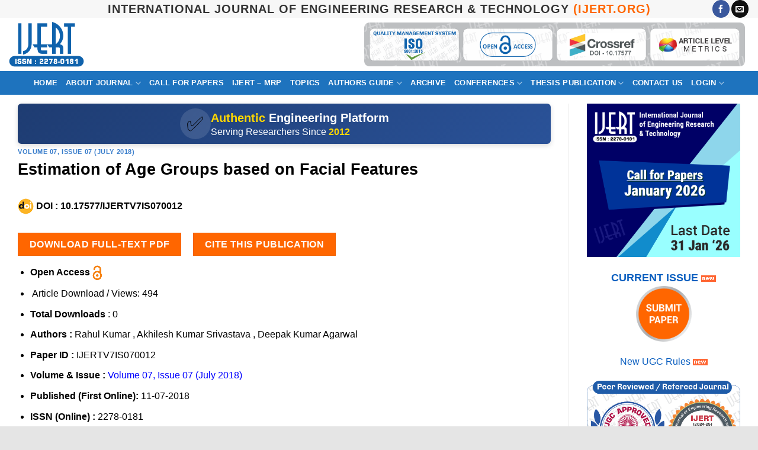

--- FILE ---
content_type: text/html; charset=UTF-8
request_url: https://www.ijert.org/estimation-of-age-groups-based-on-facial-features
body_size: 24569
content:
<!DOCTYPE html>
<html lang="en-US" class="loading-site no-js">
<head>
	<meta charset="UTF-8" />
	<link rel="profile" href="http://gmpg.org/xfn/11" />
	<link rel="pingback" href="https://www.ijert.org/xmlrpc.php" />

	<script>(function(html){html.className = html.className.replace(/\bno-js\b/,'js')})(document.documentElement);</script>
<title>Estimation of Age Groups based on Facial Features &#8211; IJERT</title>
<meta name='robots' content='max-image-preview:large' />

		<!-- Meta Tag Manager -->
		<meta name="publicationmedia-verification" content="9cb143d7-c001-43e9-a1ec-6e311e5b4f40" />
		<!-- / Meta Tag Manager -->
<meta name="viewport" content="width=device-width, initial-scale=1" /><link rel='prefetch' href='https://www.ijert.org/wp-content/themes/flatsome/assets/js/flatsome.js?ver=e2eddd6c228105dac048' />
<link rel='prefetch' href='https://www.ijert.org/wp-content/themes/flatsome/assets/js/chunk.slider.js?ver=3.20.4' />
<link rel='prefetch' href='https://www.ijert.org/wp-content/themes/flatsome/assets/js/chunk.popups.js?ver=3.20.4' />
<link rel='prefetch' href='https://www.ijert.org/wp-content/themes/flatsome/assets/js/chunk.tooltips.js?ver=3.20.4' />
<link rel="alternate" type="application/rss+xml" title="IJERT &raquo; Feed" href="https://www.ijert.org/feed" />
<link rel="alternate" type="application/rss+xml" title="IJERT &raquo; Comments Feed" href="https://www.ijert.org/comments/feed" />
<meta http-equiv="Content-Type" content="text/html; charset=UTF-8" /><meta property="gs_meta_revision" content="1.1"><meta name="application-name" content="IJERT"><meta name="citation_publisher" content="IJERT-International Journal of Engineering Research & Technology" /><meta name="citation_journal_title" content="International Journal of Engineering Research & Technology" /><meta name="citation_issn" content="2278-0181" /><meta name="citation_article_type" content="Full-length article" /><link rel="canonical" href="https://www.ijert.org/research/estimation-of-age-groups-based-on-facial-features-IJERTV7IS070012.pdf" /><meta name="description" content="Estimation of Age Groups based on Facial Features - written by Rahul Kumar , Akhilesh Kumar Srivastava , Deepak Kumar Agarwal published on 2018/07/11 download full article with reference data and citations"><meta name="citation_title" content="Estimation of Age Groups based on Facial Features"><meta name="citation_pii" content="IJERTV7IS070012">	<meta name="citation_author" content="Rahul Kumar"><meta name="citation_author" content="Akhilesh Kumar Srivastava"><meta name="citation_author" content="Deepak Kumar Agarwal"><meta name="citation_publication_date" content="2018/07/11">	<meta name="citation_volume" content="7"><meta name="citation_issue" content="7"><meta name="citation_pdf_url" content="https://www.ijert.org/research/estimation-of-age-groups-based-on-facial-features-IJERTV7IS070012.pdf"><meta name="citation_doi" content="10.17577/IJERTV7IS070012"><meta name="citation_online_date" content="2018/07/11"><meta property="citation_abstract_html_url" content="https://www.ijert.org/estimation-of-age-groups-based-on-facial-features"><meta property="citation_fulltext_html_url" content="https://www.ijert.org/estimation-of-age-groups-based-on-facial-features"><script type="application/ld+json">
{
  "@context": "http://schema.org",
  "@graph": [
    {
        "@id": "#issue",
        "@type": "PublicationIssue",
        "issueNumber": "7",
        "datePublished": "2018",
        "isPartOf": {
            "@id": "#periodical",
            "@type": [
                "PublicationVolume",
                "Periodical"
            ],
            "name": "International Journal of Engineering Research & Technology",
            "issn": [
                "2278-0181"
            ],
            "volumeNumber": "7",
            "publisher": "IJERT-International Journal of Engineering Research & Technology"
        }
    },
    {
        "@type": "ScholarlyArticle",
        "isPartOf": "#issue",
	"headline" : "Estimation of Age Groups based on Facial Features",
	"image" : "https://www.ijert.com/images/default_publication_preview_large.png",
        "description": "Download Reference Data on IJERT | On 11-07-2018 by Rahul Kumar , Akhilesh Kumar Srivastava , Deepak Kumar Agarwal published Estimation of Age Groups based on Facial Features",
        "name": "Estimation of Age Groups based on Facial Features",
        "author": "Rahul Kumar ",	
	"license": "http://creativecommons.org/licenses/by/4.0/",
	"url": "https://www.ijert.org/estimation-of-age-groups-based-on-facial-features"
    }
  ]
}
</script><link rel="alternate" type="application/rss+xml" title="IJERT &raquo; Estimation of Age Groups based on Facial Features Comments Feed" href="https://www.ijert.org/estimation-of-age-groups-based-on-facial-features/feed" />
<link rel="alternate" title="oEmbed (JSON)" type="application/json+oembed" href="https://www.ijert.org/wp-json/oembed/1.0/embed?url=https%3A%2F%2Fwww.ijert.org%2Festimation-of-age-groups-based-on-facial-features" />
<link rel="alternate" title="oEmbed (XML)" type="text/xml+oembed" href="https://www.ijert.org/wp-json/oembed/1.0/embed?url=https%3A%2F%2Fwww.ijert.org%2Festimation-of-age-groups-based-on-facial-features&#038;format=xml" />
<style id='wp-img-auto-sizes-contain-inline-css' type='text/css'>
img:is([sizes=auto i],[sizes^="auto," i]){contain-intrinsic-size:3000px 1500px}
/*# sourceURL=wp-img-auto-sizes-contain-inline-css */
</style>
<link rel='stylesheet' id='post-views-counter-frontend-css' href='https://www.ijert.org/wp-content/plugins/post-views-counter/css/frontend.css?ver=1.7.0' type='text/css' media='all' />
<link rel='stylesheet' id='flatsome-main-css' href='https://www.ijert.org/wp-content/themes/flatsome/assets/css/flatsome.css?ver=3.20.4' type='text/css' media='all' />
<style id='flatsome-main-inline-css' type='text/css'>
@font-face {
				font-family: "fl-icons";
				font-display: block;
				src: url(https://www.ijert.org/wp-content/themes/flatsome/assets/css/icons/fl-icons.eot?v=3.20.4);
				src:
					url(https://www.ijert.org/wp-content/themes/flatsome/assets/css/icons/fl-icons.eot#iefix?v=3.20.4) format("embedded-opentype"),
					url(https://www.ijert.org/wp-content/themes/flatsome/assets/css/icons/fl-icons.woff2?v=3.20.4) format("woff2"),
					url(https://www.ijert.org/wp-content/themes/flatsome/assets/css/icons/fl-icons.ttf?v=3.20.4) format("truetype"),
					url(https://www.ijert.org/wp-content/themes/flatsome/assets/css/icons/fl-icons.woff?v=3.20.4) format("woff"),
					url(https://www.ijert.org/wp-content/themes/flatsome/assets/css/icons/fl-icons.svg?v=3.20.4#fl-icons) format("svg");
			}
/*# sourceURL=flatsome-main-inline-css */
</style>
<link rel='stylesheet' id='flatsome-style-css' href='https://www.ijert.org/wp-content/themes/flatsome-child/style.css?ver=1.0.0' type='text/css' media='all' />
<script type="text/javascript" id="post-views-counter-frontend-js-before">
/* <![CDATA[ */
var pvcArgsFrontend = {"mode":"js","postID":27050,"requestURL":"https:\/\/www.ijert.org\/wp-admin\/admin-ajax.php","nonce":"6fe0d38953","dataStorage":"cookies","multisite":false,"path":"\/","domain":""};

//# sourceURL=post-views-counter-frontend-js-before
/* ]]> */
</script>
<script type="text/javascript" src="https://www.ijert.org/wp-content/plugins/post-views-counter/js/frontend.js?ver=1.7.0" id="post-views-counter-frontend-js"></script>
<script type="text/javascript" src="https://www.ijert.org/wp-includes/js/jquery/jquery.min.js?ver=3.7.1" id="jquery-core-js"></script>
<script type="text/javascript" src="https://www.ijert.org/wp-includes/js/jquery/jquery-migrate.min.js?ver=3.4.1" id="jquery-migrate-js"></script>
<link rel="https://api.w.org/" href="https://www.ijert.org/wp-json/" /><link rel="alternate" title="JSON" type="application/json" href="https://www.ijert.org/wp-json/wp/v2/posts/27050" /><link rel="EditURI" type="application/rsd+xml" title="RSD" href="https://www.ijert.org/xmlrpc.php?rsd" />
<meta name="generator" content="WordPress 6.9" />
<link rel="canonical" href="https://www.ijert.org/estimation-of-age-groups-based-on-facial-features" />
<link rel='shortlink' href='https://www.ijert.org/?p=27050' />
<!-- Global site tag (gtag.js) - Google Analytics -->
<script async src="https://www.googletagmanager.com/gtag/js?id=G-XBE64WKXXF"></script>
<script>
  window.dataLayer = window.dataLayer || [];
  function gtag(){dataLayer.push(arguments);}
  gtag('js', new Date());

  gtag('config', 'G-XBE64WKXXF');
</script>


<style id="custom-css" type="text/css">:root {--primary-color: #ff6600;--fs-color-primary: #ff6600;--fs-color-secondary: #007784;--fs-color-success: #627D47;--fs-color-alert: #b20000;--fs-color-base: #000000;--fs-experimental-link-color: #334862;--fs-experimental-link-color-hover: #111;}.tooltipster-base {--tooltip-color: #fff;--tooltip-bg-color: #000;}.off-canvas-right .mfp-content, .off-canvas-left .mfp-content {--drawer-width: 300px;}.container-width, .full-width .ubermenu-nav, .container, .row{max-width: 1320px}.row.row-collapse{max-width: 1290px}.row.row-small{max-width: 1312.5px}.row.row-large{max-width: 1350px}.header-main{height: 90px}#logo img{max-height: 90px}#logo{width:127px;}.header-bottom{min-height: 40px}.header-top{min-height: 30px}.transparent .header-main{height: 90px}.transparent #logo img{max-height: 90px}.has-transparent + .page-title:first-of-type,.has-transparent + #main > .page-title,.has-transparent + #main > div > .page-title,.has-transparent + #main .page-header-wrapper:first-of-type .page-title{padding-top: 170px;}.header.show-on-scroll,.stuck .header-main{height:90px!important}.stuck #logo img{max-height: 90px!important}.search-form{ width: 80%;}.header-bg-color {background-color: rgba(255,255,255,0.9)}.header-bottom {background-color: #1E73BE}.stuck .header-main .nav > li > a{line-height: 50px }.header-bottom-nav > li > a{line-height: 40px }@media (max-width: 549px) {.header-main{height: 90px}#logo img{max-height: 90px}}.nav-dropdown-has-arrow.nav-dropdown-has-border li.has-dropdown:before{border-bottom-color: #FFFFFF;}.nav .nav-dropdown{border-color: #FFFFFF }.nav-dropdown{font-size:100%}.nav-dropdown-has-arrow li.has-dropdown:after{border-bottom-color: #FFFFFF;}.nav .nav-dropdown{background-color: #FFFFFF}.header-top{background-color:#F7F7F7!important;}h1,h2,h3,h4,h5,h6,.heading-font{color: #000000;}.header:not(.transparent) .header-bottom-nav.nav > li > a{color: #ffffff;}.absolute-footer, html{background-color: #e5e5e5}.nav-vertical-fly-out > li + li {border-top-width: 1px; border-top-style: solid;}.label-new.menu-item > a:after{content:"New";}.label-hot.menu-item > a:after{content:"Hot";}.label-sale.menu-item > a:after{content:"Sale";}.label-popular.menu-item > a:after{content:"Popular";}</style><style id="kirki-inline-styles"></style><style id='global-styles-inline-css' type='text/css'>
:root{--wp--preset--aspect-ratio--square: 1;--wp--preset--aspect-ratio--4-3: 4/3;--wp--preset--aspect-ratio--3-4: 3/4;--wp--preset--aspect-ratio--3-2: 3/2;--wp--preset--aspect-ratio--2-3: 2/3;--wp--preset--aspect-ratio--16-9: 16/9;--wp--preset--aspect-ratio--9-16: 9/16;--wp--preset--color--black: #000000;--wp--preset--color--cyan-bluish-gray: #abb8c3;--wp--preset--color--white: #ffffff;--wp--preset--color--pale-pink: #f78da7;--wp--preset--color--vivid-red: #cf2e2e;--wp--preset--color--luminous-vivid-orange: #ff6900;--wp--preset--color--luminous-vivid-amber: #fcb900;--wp--preset--color--light-green-cyan: #7bdcb5;--wp--preset--color--vivid-green-cyan: #00d084;--wp--preset--color--pale-cyan-blue: #8ed1fc;--wp--preset--color--vivid-cyan-blue: #0693e3;--wp--preset--color--vivid-purple: #9b51e0;--wp--preset--color--primary: #ff6600;--wp--preset--color--secondary: #007784;--wp--preset--color--success: #627D47;--wp--preset--color--alert: #b20000;--wp--preset--gradient--vivid-cyan-blue-to-vivid-purple: linear-gradient(135deg,rgb(6,147,227) 0%,rgb(155,81,224) 100%);--wp--preset--gradient--light-green-cyan-to-vivid-green-cyan: linear-gradient(135deg,rgb(122,220,180) 0%,rgb(0,208,130) 100%);--wp--preset--gradient--luminous-vivid-amber-to-luminous-vivid-orange: linear-gradient(135deg,rgb(252,185,0) 0%,rgb(255,105,0) 100%);--wp--preset--gradient--luminous-vivid-orange-to-vivid-red: linear-gradient(135deg,rgb(255,105,0) 0%,rgb(207,46,46) 100%);--wp--preset--gradient--very-light-gray-to-cyan-bluish-gray: linear-gradient(135deg,rgb(238,238,238) 0%,rgb(169,184,195) 100%);--wp--preset--gradient--cool-to-warm-spectrum: linear-gradient(135deg,rgb(74,234,220) 0%,rgb(151,120,209) 20%,rgb(207,42,186) 40%,rgb(238,44,130) 60%,rgb(251,105,98) 80%,rgb(254,248,76) 100%);--wp--preset--gradient--blush-light-purple: linear-gradient(135deg,rgb(255,206,236) 0%,rgb(152,150,240) 100%);--wp--preset--gradient--blush-bordeaux: linear-gradient(135deg,rgb(254,205,165) 0%,rgb(254,45,45) 50%,rgb(107,0,62) 100%);--wp--preset--gradient--luminous-dusk: linear-gradient(135deg,rgb(255,203,112) 0%,rgb(199,81,192) 50%,rgb(65,88,208) 100%);--wp--preset--gradient--pale-ocean: linear-gradient(135deg,rgb(255,245,203) 0%,rgb(182,227,212) 50%,rgb(51,167,181) 100%);--wp--preset--gradient--electric-grass: linear-gradient(135deg,rgb(202,248,128) 0%,rgb(113,206,126) 100%);--wp--preset--gradient--midnight: linear-gradient(135deg,rgb(2,3,129) 0%,rgb(40,116,252) 100%);--wp--preset--font-size--small: 13px;--wp--preset--font-size--medium: 20px;--wp--preset--font-size--large: 36px;--wp--preset--font-size--x-large: 42px;--wp--preset--spacing--20: 0.44rem;--wp--preset--spacing--30: 0.67rem;--wp--preset--spacing--40: 1rem;--wp--preset--spacing--50: 1.5rem;--wp--preset--spacing--60: 2.25rem;--wp--preset--spacing--70: 3.38rem;--wp--preset--spacing--80: 5.06rem;--wp--preset--shadow--natural: 6px 6px 9px rgba(0, 0, 0, 0.2);--wp--preset--shadow--deep: 12px 12px 50px rgba(0, 0, 0, 0.4);--wp--preset--shadow--sharp: 6px 6px 0px rgba(0, 0, 0, 0.2);--wp--preset--shadow--outlined: 6px 6px 0px -3px rgb(255, 255, 255), 6px 6px rgb(0, 0, 0);--wp--preset--shadow--crisp: 6px 6px 0px rgb(0, 0, 0);}:where(body) { margin: 0; }.wp-site-blocks > .alignleft { float: left; margin-right: 2em; }.wp-site-blocks > .alignright { float: right; margin-left: 2em; }.wp-site-blocks > .aligncenter { justify-content: center; margin-left: auto; margin-right: auto; }:where(.is-layout-flex){gap: 0.5em;}:where(.is-layout-grid){gap: 0.5em;}.is-layout-flow > .alignleft{float: left;margin-inline-start: 0;margin-inline-end: 2em;}.is-layout-flow > .alignright{float: right;margin-inline-start: 2em;margin-inline-end: 0;}.is-layout-flow > .aligncenter{margin-left: auto !important;margin-right: auto !important;}.is-layout-constrained > .alignleft{float: left;margin-inline-start: 0;margin-inline-end: 2em;}.is-layout-constrained > .alignright{float: right;margin-inline-start: 2em;margin-inline-end: 0;}.is-layout-constrained > .aligncenter{margin-left: auto !important;margin-right: auto !important;}.is-layout-constrained > :where(:not(.alignleft):not(.alignright):not(.alignfull)){margin-left: auto !important;margin-right: auto !important;}body .is-layout-flex{display: flex;}.is-layout-flex{flex-wrap: wrap;align-items: center;}.is-layout-flex > :is(*, div){margin: 0;}body .is-layout-grid{display: grid;}.is-layout-grid > :is(*, div){margin: 0;}body{padding-top: 0px;padding-right: 0px;padding-bottom: 0px;padding-left: 0px;}a:where(:not(.wp-element-button)){text-decoration: none;}:root :where(.wp-element-button, .wp-block-button__link){background-color: #32373c;border-width: 0;color: #fff;font-family: inherit;font-size: inherit;font-style: inherit;font-weight: inherit;letter-spacing: inherit;line-height: inherit;padding-top: calc(0.667em + 2px);padding-right: calc(1.333em + 2px);padding-bottom: calc(0.667em + 2px);padding-left: calc(1.333em + 2px);text-decoration: none;text-transform: inherit;}.has-black-color{color: var(--wp--preset--color--black) !important;}.has-cyan-bluish-gray-color{color: var(--wp--preset--color--cyan-bluish-gray) !important;}.has-white-color{color: var(--wp--preset--color--white) !important;}.has-pale-pink-color{color: var(--wp--preset--color--pale-pink) !important;}.has-vivid-red-color{color: var(--wp--preset--color--vivid-red) !important;}.has-luminous-vivid-orange-color{color: var(--wp--preset--color--luminous-vivid-orange) !important;}.has-luminous-vivid-amber-color{color: var(--wp--preset--color--luminous-vivid-amber) !important;}.has-light-green-cyan-color{color: var(--wp--preset--color--light-green-cyan) !important;}.has-vivid-green-cyan-color{color: var(--wp--preset--color--vivid-green-cyan) !important;}.has-pale-cyan-blue-color{color: var(--wp--preset--color--pale-cyan-blue) !important;}.has-vivid-cyan-blue-color{color: var(--wp--preset--color--vivid-cyan-blue) !important;}.has-vivid-purple-color{color: var(--wp--preset--color--vivid-purple) !important;}.has-primary-color{color: var(--wp--preset--color--primary) !important;}.has-secondary-color{color: var(--wp--preset--color--secondary) !important;}.has-success-color{color: var(--wp--preset--color--success) !important;}.has-alert-color{color: var(--wp--preset--color--alert) !important;}.has-black-background-color{background-color: var(--wp--preset--color--black) !important;}.has-cyan-bluish-gray-background-color{background-color: var(--wp--preset--color--cyan-bluish-gray) !important;}.has-white-background-color{background-color: var(--wp--preset--color--white) !important;}.has-pale-pink-background-color{background-color: var(--wp--preset--color--pale-pink) !important;}.has-vivid-red-background-color{background-color: var(--wp--preset--color--vivid-red) !important;}.has-luminous-vivid-orange-background-color{background-color: var(--wp--preset--color--luminous-vivid-orange) !important;}.has-luminous-vivid-amber-background-color{background-color: var(--wp--preset--color--luminous-vivid-amber) !important;}.has-light-green-cyan-background-color{background-color: var(--wp--preset--color--light-green-cyan) !important;}.has-vivid-green-cyan-background-color{background-color: var(--wp--preset--color--vivid-green-cyan) !important;}.has-pale-cyan-blue-background-color{background-color: var(--wp--preset--color--pale-cyan-blue) !important;}.has-vivid-cyan-blue-background-color{background-color: var(--wp--preset--color--vivid-cyan-blue) !important;}.has-vivid-purple-background-color{background-color: var(--wp--preset--color--vivid-purple) !important;}.has-primary-background-color{background-color: var(--wp--preset--color--primary) !important;}.has-secondary-background-color{background-color: var(--wp--preset--color--secondary) !important;}.has-success-background-color{background-color: var(--wp--preset--color--success) !important;}.has-alert-background-color{background-color: var(--wp--preset--color--alert) !important;}.has-black-border-color{border-color: var(--wp--preset--color--black) !important;}.has-cyan-bluish-gray-border-color{border-color: var(--wp--preset--color--cyan-bluish-gray) !important;}.has-white-border-color{border-color: var(--wp--preset--color--white) !important;}.has-pale-pink-border-color{border-color: var(--wp--preset--color--pale-pink) !important;}.has-vivid-red-border-color{border-color: var(--wp--preset--color--vivid-red) !important;}.has-luminous-vivid-orange-border-color{border-color: var(--wp--preset--color--luminous-vivid-orange) !important;}.has-luminous-vivid-amber-border-color{border-color: var(--wp--preset--color--luminous-vivid-amber) !important;}.has-light-green-cyan-border-color{border-color: var(--wp--preset--color--light-green-cyan) !important;}.has-vivid-green-cyan-border-color{border-color: var(--wp--preset--color--vivid-green-cyan) !important;}.has-pale-cyan-blue-border-color{border-color: var(--wp--preset--color--pale-cyan-blue) !important;}.has-vivid-cyan-blue-border-color{border-color: var(--wp--preset--color--vivid-cyan-blue) !important;}.has-vivid-purple-border-color{border-color: var(--wp--preset--color--vivid-purple) !important;}.has-primary-border-color{border-color: var(--wp--preset--color--primary) !important;}.has-secondary-border-color{border-color: var(--wp--preset--color--secondary) !important;}.has-success-border-color{border-color: var(--wp--preset--color--success) !important;}.has-alert-border-color{border-color: var(--wp--preset--color--alert) !important;}.has-vivid-cyan-blue-to-vivid-purple-gradient-background{background: var(--wp--preset--gradient--vivid-cyan-blue-to-vivid-purple) !important;}.has-light-green-cyan-to-vivid-green-cyan-gradient-background{background: var(--wp--preset--gradient--light-green-cyan-to-vivid-green-cyan) !important;}.has-luminous-vivid-amber-to-luminous-vivid-orange-gradient-background{background: var(--wp--preset--gradient--luminous-vivid-amber-to-luminous-vivid-orange) !important;}.has-luminous-vivid-orange-to-vivid-red-gradient-background{background: var(--wp--preset--gradient--luminous-vivid-orange-to-vivid-red) !important;}.has-very-light-gray-to-cyan-bluish-gray-gradient-background{background: var(--wp--preset--gradient--very-light-gray-to-cyan-bluish-gray) !important;}.has-cool-to-warm-spectrum-gradient-background{background: var(--wp--preset--gradient--cool-to-warm-spectrum) !important;}.has-blush-light-purple-gradient-background{background: var(--wp--preset--gradient--blush-light-purple) !important;}.has-blush-bordeaux-gradient-background{background: var(--wp--preset--gradient--blush-bordeaux) !important;}.has-luminous-dusk-gradient-background{background: var(--wp--preset--gradient--luminous-dusk) !important;}.has-pale-ocean-gradient-background{background: var(--wp--preset--gradient--pale-ocean) !important;}.has-electric-grass-gradient-background{background: var(--wp--preset--gradient--electric-grass) !important;}.has-midnight-gradient-background{background: var(--wp--preset--gradient--midnight) !important;}.has-small-font-size{font-size: var(--wp--preset--font-size--small) !important;}.has-medium-font-size{font-size: var(--wp--preset--font-size--medium) !important;}.has-large-font-size{font-size: var(--wp--preset--font-size--large) !important;}.has-x-large-font-size{font-size: var(--wp--preset--font-size--x-large) !important;}
/*# sourceURL=global-styles-inline-css */
</style>
</head>

<body class="wp-singular post-template-default single single-post postid-27050 single-format-standard wp-theme-flatsome wp-child-theme-flatsome-child full-width box-shadow lightbox nav-dropdown-has-arrow nav-dropdown-has-shadow nav-dropdown-has-border">


<a class="skip-link screen-reader-text" href="#main">Skip to content</a>

<div id="wrapper">

	
	<header id="header" class="header header-full-width has-sticky sticky-jump">
		<div class="header-wrapper">
			<div id="top-bar" class="header-top flex-has-center">
    <div class="flex-row container">
      <div class="flex-col hide-for-medium flex-left">
          <ul class="nav nav-left medium-nav-center nav-small  nav-divided">
                        </ul>
      </div>

      <div class="flex-col hide-for-medium flex-center">
          <ul class="nav nav-center nav-small  nav-divided">
              <li class="html custom html_topbar_left"><center><strong class="uppercase" style="color:#333;font-size:20px;">International Journal of Engineering Research & Technology <span style="color:#ff6600">(IJERT.ORG)</span></strong></center></li>          </ul>
      </div>

      <div class="flex-col hide-for-medium flex-right">
         <ul class="nav top-bar-nav nav-right nav-small  nav-divided">
              <li class="html header-social-icons ml-0">
	<div class="social-icons follow-icons" ><a href="https://www.facebook.com/ijert.journal/" target="_blank" data-label="Facebook" class="icon primary button circle tooltip facebook" title="Follow on Facebook" aria-label="Follow on Facebook" rel="noopener nofollow"><i class="icon-facebook" aria-hidden="true"></i></a><a href="mailto:info@ijert.org" data-label="E-mail" target="_blank" class="icon primary button circle tooltip email" title="Send us an email" aria-label="Send us an email" rel="nofollow noopener"><i class="icon-envelop" aria-hidden="true"></i></a></div></li>
          </ul>
      </div>

            <div class="flex-col show-for-medium flex-grow">
          <ul class="nav nav-center nav-small mobile-nav  nav-divided">
              <li class="html custom html_topbar_left"><center><strong class="uppercase" style="color:#333;font-size:20px;">International Journal of Engineering Research & Technology <span style="color:#ff6600">(IJERT.ORG)</span></strong></center></li>          </ul>
      </div>
      
    </div>
</div>
<div id="masthead" class="header-main nav-dark">
      <div class="header-inner flex-row container logo-left medium-logo-center" role="navigation">

          <!-- Logo -->
          <div id="logo" class="flex-col logo">
            
<!-- Header logo -->
<a href="https://www.ijert.org/" title="IJERT - International Journal of Engineering Research &amp; Technology" rel="home">
		<img width="500" height="303" src="https://www.ijert.org/wp-content/uploads/ijert-issn-logo.png" class="header_logo header-logo" alt="IJERT"/><img  width="500" height="303" src="https://www.ijert.org/wp-content/uploads/ijert-issn-logo.png" class="header-logo-dark" alt="IJERT"/></a>
          </div>

          <!-- Mobile Left Elements -->
          <div class="flex-col show-for-medium flex-left">
            <ul class="mobile-nav nav nav-left ">
              <li class="nav-icon has-icon">
	<div class="header-button">		<a href="#" class="icon primary button round is-small" data-open="#main-menu" data-pos="left" data-bg="main-menu-overlay" role="button" aria-label="Menu" aria-controls="main-menu" aria-expanded="false" aria-haspopup="dialog" data-flatsome-role-button>
			<i class="icon-menu" aria-hidden="true"></i>			<span class="menu-title uppercase hide-for-small">Menu</span>		</a>
	 </div> </li>
            </ul>
          </div>

          <!-- Left Elements -->
          <div class="flex-col hide-for-medium flex-left
            flex-grow">
            <ul class="header-nav header-nav-main nav nav-left  nav-uppercase" >
                          </ul>
          </div>

          <!-- Right Elements -->
          <div class="flex-col hide-for-medium flex-right">
            <ul class="header-nav header-nav-main nav nav-right  nav-uppercase">
              <li class="html custom html_topbar_right"><div style="text-align: center; width: 100%; margin: 0 auto;">
  <a href="/our-indexing" target="_blank" >
    <img src="/wp-content/uploads/ijert-indexing-iso-journal-of-enginnering-ugc-approved.png" 
         alt="IJERT is Indexed with Google Scholar, Research Gate, PubMed, Semantic Scholar, ISO 9001:2015 quality systems" 
         title="IJERT is indexed in UGC approved, major open-access databases like Google Scholar"
         style="height: auto; width: auto; max-height: 74px; display: inline-block; object-fit: contain; vertical-align: middle;"  />
</div></li>            </ul>
          </div>

          <!-- Mobile Right Elements -->
          <div class="flex-col show-for-medium flex-right">
            <ul class="mobile-nav nav nav-right ">
              <li class="html header-social-icons ml-0">
	<div class="social-icons follow-icons" ><a href="https://www.facebook.com/ijert.journal/" target="_blank" data-label="Facebook" class="icon primary button circle tooltip facebook" title="Follow on Facebook" aria-label="Follow on Facebook" rel="noopener nofollow"><i class="icon-facebook" aria-hidden="true"></i></a><a href="mailto:info@ijert.org" data-label="E-mail" target="_blank" class="icon primary button circle tooltip email" title="Send us an email" aria-label="Send us an email" rel="nofollow noopener"><i class="icon-envelop" aria-hidden="true"></i></a></div></li>
            </ul>
          </div>

      </div>

            <div class="container"><div class="top-divider full-width"></div></div>
      </div>
<div id="wide-nav" class="header-bottom wide-nav nav-dark flex-has-center hide-for-medium">
    <div class="flex-row container">

                        <div class="flex-col hide-for-medium flex-left">
                <ul class="nav header-nav header-bottom-nav nav-left  nav-box nav-uppercase">
                                    </ul>
            </div>
            
                        <div class="flex-col hide-for-medium flex-center">
                <ul class="nav header-nav header-bottom-nav nav-center  nav-box nav-uppercase">
                    <li id="menu-item-1902" class="menu-item menu-item-type-post_type menu-item-object-page menu-item-home menu-item-1902 menu-item-design-default"><a href="https://www.ijert.org/" class="nav-top-link">Home</a></li>
<li id="menu-item-1879" class="menu-item menu-item-type-custom menu-item-object-custom menu-item-has-children menu-item-1879 menu-item-design-default has-dropdown"><a href="https://www.ijert.org/about-journal" class="nav-top-link" aria-expanded="false" aria-haspopup="menu">About Journal<i class="icon-angle-down" aria-hidden="true"></i></a>
<ul class="sub-menu nav-dropdown nav-dropdown-bold">
	<li id="menu-item-1886" class="menu-item menu-item-type-post_type menu-item-object-page menu-item-1886"><a href="https://www.ijert.org/our-indexing">Indexing</a></li>
	<li id="menu-item-1919" class="menu-item menu-item-type-post_type menu-item-object-page menu-item-1919"><a href="https://www.ijert.org/mission-scope">Mission &#038; Scope</a></li>
	<li id="menu-item-33294" class="menu-item menu-item-type-custom menu-item-object-custom menu-item-33294"><a target="_blank" href="https://ems.ijert.org/editorial-board">Editorial Board</a></li>
	<li id="menu-item-1887" class="menu-item menu-item-type-post_type menu-item-object-page menu-item-1887"><a href="https://www.ijert.org/review-process">Peer-Review Policy</a></li>
	<li id="menu-item-1881" class="menu-item menu-item-type-post_type menu-item-object-page menu-item-1881"><a href="https://www.ijert.org/publication-ethics-policy">Publication Ethics Policy</a></li>
	<li id="menu-item-33461" class="menu-item menu-item-type-post_type menu-item-object-page menu-item-33461"><a href="https://www.ijert.org/journals-policies">Journal Policies</a></li>
	<li id="menu-item-1882" class="menu-item menu-item-type-post_type menu-item-object-page menu-item-1882"><a href="https://www.ijert.org/join-as-reviewer">Join as Reviewer</a></li>
	<li id="menu-item-1885" class="menu-item menu-item-type-post_type menu-item-object-page menu-item-1885"><a href="https://www.ijert.org/conference-partners">Conference Partners</a></li>
	<li id="menu-item-1888" class="menu-item menu-item-type-post_type menu-item-object-page menu-item-1888"><a href="https://www.ijert.org/faqs">FAQs</a></li>
</ul>
</li>
<li id="menu-item-1889" class="menu-item menu-item-type-post_type menu-item-object-page menu-item-1889 menu-item-design-default"><a href="https://www.ijert.org/call-for-papers" class="nav-top-link">Call for Papers</a></li>
<li id="menu-item-50397" class="menu-item menu-item-type-post_type menu-item-object-page menu-item-50397 menu-item-design-default"><a href="https://www.ijert.org/ijert-mentorship-referral-programme" class="nav-top-link">IJERT &#8211; MRP</a></li>
<li id="menu-item-1884" class="menu-item menu-item-type-post_type menu-item-object-page menu-item-1884 menu-item-design-default"><a href="https://www.ijert.org/topics" class="nav-top-link">Topics</a></li>
<li id="menu-item-1903" class="menu-item menu-item-type-post_type menu-item-object-page menu-item-has-children menu-item-1903 menu-item-design-default has-dropdown"><a href="https://www.ijert.org/guidelines-for-authors" class="nav-top-link" aria-expanded="false" aria-haspopup="menu">Authors Guide<i class="icon-angle-down" aria-hidden="true"></i></a>
<ul class="sub-menu nav-dropdown nav-dropdown-bold">
	<li id="menu-item-1900" class="menu-item menu-item-type-post_type menu-item-object-page menu-item-1900"><a href="https://www.ijert.org/statistics-impact-factor">Journal Statistics &#8211; 2025-2026</a></li>
	<li id="menu-item-1894" class="menu-item menu-item-type-post_type menu-item-object-page menu-item-1894"><a href="https://www.ijert.org/submit-manuscript">Submit Manuscript</a></li>
	<li id="menu-item-1892" class="menu-item menu-item-type-post_type menu-item-object-page menu-item-1892"><a href="https://www.ijert.org/processing-charges">Journal Processing Charges (APC)</a></li>
	<li id="menu-item-1893" class="menu-item menu-item-type-post_type menu-item-object-page menu-item-1893"><a href="https://www.ijert.org/register-as-volunteer">Register as Volunteer</a></li>
	<li id="menu-item-1890" class="menu-item menu-item-type-post_type menu-item-object-page menu-item-1890"><a href="https://www.ijert.org/downloads">Downloads</a></li>
	<li id="menu-item-1891" class="menu-item menu-item-type-post_type menu-item-object-page menu-item-1891"><a href="https://www.ijert.org/faq">FAQ</a></li>
</ul>
</li>
<li id="menu-item-1899" class="menu-item menu-item-type-post_type menu-item-object-page menu-item-1899 menu-item-design-default"><a href="https://www.ijert.org/published-issue-archive" class="nav-top-link">Archive</a></li>
<li id="menu-item-1898" class="menu-item menu-item-type-post_type menu-item-object-page menu-item-has-children menu-item-1898 menu-item-design-default has-dropdown"><a href="https://www.ijert.org/conference-special-issue-proposals" class="nav-top-link" aria-expanded="false" aria-haspopup="menu">Conferences<i class="icon-angle-down" aria-hidden="true"></i></a>
<ul class="sub-menu nav-dropdown nav-dropdown-bold">
	<li id="menu-item-1901" class="menu-item menu-item-type-post_type menu-item-object-page menu-item-1901"><a href="https://www.ijert.org/conference-proceedings">CONFERENCE PROCEEDINGS</a></li>
	<li id="menu-item-28965" class="menu-item menu-item-type-custom menu-item-object-custom menu-item-28965"><a target="_blank" href="https://ems.ijert.org/upcoming-conference-special-issue.php">Upcoming Conferences</a></li>
</ul>
</li>
<li id="menu-item-37445" class="menu-item menu-item-type-post_type menu-item-object-page menu-item-has-children menu-item-37445 menu-item-design-default has-dropdown"><a href="https://www.ijert.org/publish-dissertation-thesis-online" class="nav-top-link" aria-expanded="false" aria-haspopup="menu">Thesis Publication<i class="icon-angle-down" aria-hidden="true"></i></a>
<ul class="sub-menu nav-dropdown nav-dropdown-bold">
	<li id="menu-item-37451" class="menu-item menu-item-type-post_type menu-item-object-page menu-item-37451"><a href="https://www.ijert.org/thesis-archive">Thesis Archive</a></li>
	<li id="menu-item-37449" class="menu-item menu-item-type-post_type menu-item-object-page menu-item-37449"><a href="https://www.ijert.org/thesis-publication-faqs">Thesis Publication FAQs</a></li>
	<li id="menu-item-37450" class="menu-item menu-item-type-post_type menu-item-object-page menu-item-37450"><a href="https://www.ijert.org/thesis-publication-charges">Thesis Publication Charges</a></li>
</ul>
</li>
<li id="menu-item-1906" class="menu-item menu-item-type-post_type menu-item-object-page menu-item-1906 menu-item-design-default"><a href="https://www.ijert.org/contact-us" class="nav-top-link">Contact Us</a></li>
<li id="menu-item-29003" class="menu-item menu-item-type-custom menu-item-object-custom menu-item-has-children menu-item-29003 menu-item-design-default has-dropdown"><a target="_blank" href="https://ems.ijert.org/" class="nav-top-link" aria-expanded="false" aria-haspopup="menu">Login<i class="icon-angle-down" aria-hidden="true"></i></a>
<ul class="sub-menu nav-dropdown nav-dropdown-bold">
	<li id="menu-item-29005" class="menu-item menu-item-type-custom menu-item-object-custom menu-item-29005"><a target="_blank" href="https://ems.ijert.org/author-login">Author Login</a></li>
	<li id="menu-item-50396" class="menu-item menu-item-type-custom menu-item-object-custom menu-item-50396"><a href="https://www.ijert.org/ijert-mrp-login">IJERT-MRP Login</a></li>
	<li id="menu-item-29004" class="menu-item menu-item-type-custom menu-item-object-custom menu-item-29004"><a target="_blank" href="https://ems.ijert.org/reviewer-login">Reviewer Login</a></li>
</ul>
</li>
                </ul>
            </div>
            
                        <div class="flex-col hide-for-medium flex-right flex-grow">
              <ul class="nav header-nav header-bottom-nav nav-right  nav-box nav-uppercase">
                   <li class="header-contact-wrapper">
		<ul id="header-contact" class="nav medium-nav-center nav-divided nav-uppercase header-contact">
		
			
			
			
				</ul>
</li>
              </ul>
            </div>
            
            
    </div>
</div>

<div class="header-bg-container fill"><div class="header-bg-image fill"></div><div class="header-bg-color fill"></div></div>		</div>
	</header>

	
	<main id="main" class="">

<div id="content" class="blog-wrapper blog-single page-wrapper">
	

<div class="row row-large row-divided ">

	<div class="large-9 col">
		
<div class="trust-banner-icon" style="padding:8px 0;margin-bottom:8px;background:linear-gradient(135deg,#1e3c72 0%,#2a5298 100%);">
    <div class="trust-wrapper">
        <span class="trust-icon-badge">
            ✅        </span>

        <div class="trust-text-group">
            <div class="trust-title">
                <span style="color:#ffd700;">
                    Authentic                </span>
                                     Engineering Platform                            </div>

            <div class="trust-year-sub">
                Serving Researchers Since <span style="color:#ffd700;">2012</span>
            </div>
        </div>
    </div>
 </div>

    <div class="mobile-only-image-banner">
       <a href="https://www.ijert.org/call-for-papers"> <img src="https://www.ijert.org/wp-content/uploads/call-for-papers-january-2026-3.png" alt="Mobile Banner">
    </a></div>





<article id="post-27050" class="post-27050 post type-post status-publish format-standard hentry category-volume-07-issue-07-july-2018">
	<div class="article-inner ">
		<header class="entry-header">
	<div class="entry-header-text entry-header-text-top text-center">
		<h6 class="entry-category is-xsmall"><a href="https://www.ijert.org/category/volume-07-issue-07-july-2018" rel="category tag">Volume 07, Issue 07 (July 2018)</a></h6><h1 class="entry-title">Estimation of Age Groups based on Facial Features</h1><div class="entry-divider is-divider small"></div>

	</div>
	</header>
		<div class="entry-content single-page">

	<div style='padding:16px 0px 0px 0px;'><img src='wp-content/uploads/doi-ijert-logo.png' /><strong> DOI : </strong><strong>10.17577/IJERTV7IS070012</strong></div><p> 	<div id="gap-2001728996" class="gap-element clearfix" style="display:block; height:auto;">
		
<style>
#gap-2001728996 {
  padding-top: 10px;
}
</style>
	</div>
	 <a href="https://www.ijert.org/research/estimation-of-age-groups-based-on-facial-features-IJERTV7IS070012.pdf" target="_blank" class="button primary is-primary is-medium" rel="noopener" >
		<span>Download Full-Text PDF</span>
	</a>
 <a href="#cite" class="button primary" >
		<span>Cite this Publication</span>
	</a>
	<div id="cite"
	     class="lightbox-by-id lightbox-content mfp-hide lightbox-white "
	     style="max-width:600px ;padding:20px">
		Rahul Kumar , Akhilesh Kumar Srivastava , Deepak Kumar Agarwal, 2018, Estimation of Age Groups based on Facial Features, INTERNATIONAL JOURNAL OF ENGINEERING RESEARCH &#038; TECHNOLOGY (IJERT) Volume 07, Issue 07 (July 2018), 	</div>
	
	 </p>
<ul>
<li><strong>Open Access </strong> <img decoding="async" src="../images/open-access-logo.png" /> </li>
<li> <div class="post-views content-post post-27050 entry-meta load-static">
				<span class="post-views-icon dashicons dashicons-chart-bar"></span> <span class="post-views-label">Article Download / Views:</span> <span class="post-views-count">494</span>
			</div> </li>
<li> <strong>Total Downloads</strong> : 0 </li>
<li> <strong>Authors :</strong> Rahul Kumar , Akhilesh Kumar Srivastava , Deepak Kumar Agarwal </li>
<li> <strong>Paper ID :</strong> IJERTV7IS070012 </li>
<li> <strong> Volume &amp; Issue : </strong> <a href="https://www.ijert.org/volume-07-issue-07-july-2018" target=_blank style="color:blue;">Volume 07, Issue 07 (July 2018) </a></li>
<li> <strong> Published (First Online): </strong> 11-07-2018 </li>
<li> <strong>ISSN (Online) :</strong> 2278-0181 </li>
<li> <strong>Publisher Name :</strong> IJERT </li>
<li> <strong>License: </strong><a href="http://creativecommons.org/licenses/by/4.0/" rel="license"><img decoding="async" style="border-width: 0;" src="https://i.creativecommons.org/l/by/4.0/80x15.png" alt="Creative Commons License" /></a> This work is licensed under a <a href="http://creativecommons.org/licenses/by/4.0/" rel="license">Creative Commons Attribution 4.0 International License</a> </li>
</ul>
<p> 	<div id="gap-621174952" class="gap-element clearfix" style="display:block; height:auto;">
		
<style>
#gap-621174952 {
  padding-top: 15px;
}
</style>
	</div>
	 <div class="accordion"> 	<div id="accordion-3889944500" class="accordion-item">
		<a id="accordion-3889944500-label" class="accordion-title plain" href="#accordion-item-pdf-version" aria-expanded="false" aria-controls="accordion-3889944500-content">
			<button class="toggle" aria-label="Toggle"><i class="icon-angle-down" aria-hidden="true"></i></button>
			<span>PDF Version</span>
		</a>
		<div id="accordion-3889944500-content" class="accordion-inner" aria-labelledby="accordion-3889944500-label">
			 <a class="fancybox-pdf" href="https://www.ijert.org/research/estimation-of-age-groups-based-on-facial-features-IJERTV7IS070012.pdf"> View </a> 		</div>
	</div>
	 	<div id="accordion-608400659" class="accordion-item">
		<a id="accordion-608400659-label" class="accordion-title plain active" href="#accordion-item-text-only-version" aria-expanded="true" aria-controls="accordion-608400659-content">
			<button class="toggle" aria-label="Toggle"><i class="icon-angle-down" aria-hidden="true"></i></button>
			<span>Text Only Version</span>
		</a>
		<div id="accordion-608400659-content" class="accordion-inner" style="display: block;" aria-labelledby="accordion-608400659-label">
			 </p>
<div style="text-align: justify;text-justify: inter-word;">
<div itemProp="mainEntity" itemScope="itemscope" itemType="http://schema.org/ScholarlyArticle" > <meta itemProp="datePublished" name="datePublished" content="11-07-2018"/> <meta itemProp="image" name="image" content="https://www.ijert.org/images/default_publication_preview_large.png"/> </p>
<h4 itemProp="headline">Estimation of Age Groups based on Facial Features</h4>
<p><p href="https://www.ijert.org/cfp">Estimation of Age Groups based on Facial Features</p>
</p>
<p>Rahul Kumar1st</p>
<p>(M. Tech Student)</p>
<p>Dept. of Computer Science and Engineering ABES Engineering College</p>
<p>Ghaziabad, Uttar Pradesh-201306</p>
<p>Akhilesh Kumar Srivastava</p>
<p>Dept. of Computer Science and Engineering ABES Engineering College</p>
<p>Ghaziabad, Uttar Pradesh-201306</p>
<p>Deepak Kumar Agarwal</p>
<p>Dept. of Computer Science and Engineering ABES Engineering College</p>
<p>Ghaziabad, Uttar Pradesh-201306</p>
<p>Abstract The recognition of multiple facial varieties, for example, character, expression and gender has been widely covered. The planned age estimate and the prediction of future faces have been investigated from time to time. With the progression in the age of a human being, there are some changes in facial features. This paper deals with giving a procedure to measure age collection using facial features. This procedure includes three phases: position, extraction of characteristics and classification. the geometric components of facial images, such as the topography of wrinkles, the edge of the face, the distance between the left eye and the right eye, the eye separation nose, jaw separation eye and eye separation is calculated lip. Taking into account the grouping by surface age and form data is done using the K-medium grouping calculation. The age groups are progressively ranked according to the number of meetings using the K-averaging grouping calculation. The results obtained were enormous. This article can be used to anticipate future fights, organize gender orientation and recognize facial image expressions.</p>
<p>Keywords Age estimation, eyeball recognition, face detection, wrinkle features.</p>
<ol>
<li>
<p>INTRODUCTION</p>
<p>People can identify themselves by studying the different characteristics of their respective faces. The process of studying the characteristics of a face is known as &quot;FACIAL RECOGNITION&quot;. It is one of the most important biometric methods used in the current scenario. Biometric methods are highly significant and advantageous compared to conventional authentication strategies. This is due to the fact that the biometric features are unique to each individual. A question of individual verification and identification is a series of research into effective development. The most commonly used validation strategies are the face, voice, fingerprint, ear, iris and retina. Research in these areas has been conducted in the last two decades. Conventionally, facial recognition is used to identify in different areas. It is used to identify various reports, such as land registration, travel documents, driving licenses and the recognition of human beings in a range of safety. Facial images are progressively used as an additional method for verification in high-security applications. As the age of an individual increases, a change in facial characteristics occurs, so the database must be updated routinely. To update the database is a difficult task. So, we have to face the problem of</p>
<p>facial aging and try to develop a mechanism that recognizes a man with 100% accuracy. In this paper we propose a successful estimate of the age group using facial elements such as the surface and the shape of the image of the human face.</p>
<p>For better execution, computation of geometric elements of facial picture like wrinkle geology, face point, left to right eye separation, eye to nose separation, eye to jaw separation and eye to lip separation is done. In view of the composition and shape data, classification of age is done by making use of K- Means clustering algorithm. Age extents are arranged progressively relying on the number of gatherings utilizing K- Means clustering algorithm [1].</p>
<p>Human facial image processing has been a dynamic and intriguing exploration issue for quite a long time. Since human faces give a considerable measure of data, numerous themes have drawn heaps of considerations and therefore have been concentrated seriously. The majority of these is face recognition [3]. Other research subjects incorporate feature faces [4], remaking faces from some recommended features [5], grouping gender orientation, races, and expressions from facial pictures [6], et cetera. On the other hand, not very many studies have been done on age classification. Kwon and Lobo</p>
[8] initially dealt with the age classification issue. They alluded to craniofacial research, dramatic cosmetics, plastic surgery, and discernment to figure out the elements that change with increase in age. They ordered gray scale facial pictures into three age groups babies, young adults and senior adults. To start with, they connected deformable formats [9] and snakes</p>
[7] to find essential elements, (for instance, eyes, noses, mouth and so on.) from a facial image, and judged in the event that it is a baby by the separations between essential components.</p>
<p>At that point, they utilized snakes to find wrinkles on particular areas of a face to break down the facial image being young or old. Known and Lobo pronounced that their outcome was promising. In any case, their information set incorporates just 47 pictures, and the baby recognizable proof rate is beneath 68%. Moreover, since the routines they utilized for area, for example, deformable layouts and snakes, are computationally extravagant, the framework wont not be suitable for ongoing handling.</p>
</li>
<li>
<p>LITERATURE SURVEY</p>
<p>Traditional face recognition incorporates various methods like Eigen face or principal component analysis (PCA), fisher face or linear discriminate analysis (LDA) in [10], [11]. These strategies extricate facial features from an image and after utilizing them look as a part of the face database for pictures with coordinating elements. Skin composition examination strategy [3], [4] utilizes the visual subtle elements of the skin, as caught in standard computerized or filtered images, and turns the remarkable lines, details and spots evident in a mans skin into a scientific space. There are two fundamental reasons for studying ageing effects in human computer interaction: (1) automatically estimating age for face image, and (2) Automatic age progression for face recognition. A framework has been produced to characterize face pictures into one of the three age bunches: babies, youthful grown-ups and senior grown-ups in [5]. In this paper, key historic points were mined from face pictures and separations between those milestones are calculated. At that point, proportions of those separations were utilized to characterize face pictures as that of new born children or grown-ups. This paper likewise proposes a strategy for wrinkle recognition in predetermined in face pictures to further arrange grown-up images into youthful grown-ups and senior grown-ups. The primary genuine human age estimation hypothesis was proposed in [15], [16]. Those utilized a ageing function (quadratic function) taking into account a parametric model of face pictures and performed undertakings, for instance, programmed age estimation, face recognition, crosswise over age progression. 3-D method utilizes 3-D sensors to catch data about the state of a face in [17], [18]. This data is then used to recognize particular elements on the surface of a face, for instance, the eyes shape attachments, nose and jaw. This system is strong to change in lighting and survey edges. [19], [20] added to a Bayesian age contrast classifier that characterizes face images of people in light of age contrasts and performs face check crosswise over age progression. Those utilized direction change and dstortion of nearby facial element points of interest. Be that as it may, males and females may have diverse face maturing patterns relying upon nature impacts. The AGES (Aging example Sub-space) technique for programmed age estimation is proposed in [21]. It demonstrates the maturing pattern in a 2D sub-space and after that for a concealed face image to develop the face and calculate the age. A 3D maturing displaying system which consequently creates some missing pictures in diverse age gatherings is proposed in [13]. Feature extraction based face recognition, age orientation, and age order is proposed in [23],[24],[25], [26] recommended that the frontal face perspective create an isosceles triangle joining the two eyes and mouth. This isosceles triangle is very helpful for face recognition and estimation of age range. The face triangle is unique for each and every individual and this face triangle can be utilized for face recognition with age.</p>
<p>To estimate the global facial features of age, the Active Appearance Model (AAM) is applied. The AAM is a generative parametric model that contains both the shape and appearance of a human face, which demonstrates the use of principal component analysis (PCA) and has the ability to create different events using only a small number of parameters. In this way, an AAM has been widely used to show</p>
<p>the extraction of points from the facial and facial elements. AAM, which is the expansion of Active Shape Model, discovers component points that use the improved method of Minimum Square Medium. At that point, the support vector machine system becomes functional to make hyperplan that will work when the classifiers use the result, the individual is called juvenile or adult. Two separate ripening capacities are produced and used to detect age as proposed by K. Luu et al.</p>
[27] and Choi et al. [32]. The system proposed by K. Ricanek et al. [28] can be considered as the expansion of K. Luu et al. [27], with the special case in which the LAR (Minimum Angle Regression) strategy is used to construct the accuracy of the discovery of the characteristic points in the image used by AAM. In the LAR strategy, each of the coefficients is initially assigned to 0. So, from the characteristic point X1, LAR constantly moves towards the minimum estimate of the average square until it reaches the competition. Global elements, such as separation, point and proportion, are also considered for the collection order by age. Merve Kilinc et.al. [29] Use another system to cover age meetings and a classifier that consolidates the geometric and plot components.</p>
<p>The results of the classifier qualification are added to provide the assessed age. Relevant investigations show that the best execution is achieved by using the combination of local Gabor binary patterns and geometric elements. From the geometric elements, the cross proportion is determined, which is the proportion of separation between the facial elements, such as nasal closures, head and mouth. The part of the geometric qualities of appearances is considered, as portrayed by a disposition of historical points of concentration on the face, in the vision of age. The relative changes used to estimate the change in the posture of the subjects. The secondary spaces can be distinguished as points in a Grassmann variety. Twisting a normal face to a given face is evaluated as a velocity vector that changes the normal in a given image in the unit of time. At that point, the Euclidean spatial regression strategy becomes functional. This article presents an apprehension with the presentation of a technique for measuring age concentrations using facial features. This system depends on the triangle of the face that has three coordinates coordinate points between the left eyeball, the right eyeball and the point of the mouth. The edge of the face between the left eyeball, the tip of the mouth and the right eyeball assesses the age of a human being. In human studies, it works admirably for human ages 18 to 60, as mentioned by P. Turaga et al. [30] and R. Jana et al. [31].</p>
<p>Choi et al. [32] examines age identification using the age characteristics classification as part of a request to improve overall performance. In the extraction of features, they talked about local, global and hierarchical characteristics. For example, in neighboring elements, wrinkles, skin, hair and geometric components are extracted using the Sobel filter system. In the AAM technique of global components, the Gabor Wavelet transformation methods are used. Different levels are the mixture of the elements of the neighborhood and the world. In the proposed model they used the Gabor channel to remove wrinkles and the LBP system for skin identification. This improves the execution of the age estimate of neighborhood elements.</p>
<p>CONNECTICUT. Lin et. In [33], he assessed the age for global facial elements taking into account the mixture of Gabor waves</p>
<p>and the orthogonal site that preserves the projections. The transformation of the Gabor wavelet is used to build the effectiveness of SVM development. Hu Han et. Al [34] examined the previous preparation of the face, the restriction of</p>
<p>The gradient of an image function f (p,q) at coordinates (p,q) is defined as the vector.</p>
<p>s</p>
<p>f(p, q) = f(p, q), f(p, q</p>
<p>the facial part, the extraction of features and the hierarchical</p>
</p>
<p>estimate of age. They use SVM-BDT (binary decision tree) to obtain the age classification. A different repressor of the SVM age is ready to anticipate the final age.</p>
</li>
<li>
<p>PRELIMINARIES</p>
<p>In this portion, few representations, descriptions and methods of digital image processing which have been used in this paper will be discussed briefly. If the readers want to get the information in detail, they may refer to conventional image processing books [3], [4].</p>
<p>Let N represents the group of natural numbers, (p,q) represents the three-dimensional coordinates of a digitized image, and R represents the set of positive integers i.e. R= {0,1,. I-1} indicating grey levels. Hence image function can be defined as the mapping</p>
<p>F: N Ã—N R</p>
<p>The pixel brightness having coordinates (p.q) can be represented as f (p,q). The center is located at the upper left corner of an image with the x-axis horizontal and the y axis vertical.</p>
<p>Let us suppose that th R be a threshold, Bi = {b0, b1} indicates a pair of binary gray levels. Also B0, b1 R. the value of applying threshold on an image function f(x,y) at grey level t is a binary image function.</p>
<p>Ft: N Ã—N B</p>
<p>Such that fi (p,q) = b0 if f(p,q)&lt;th, and b1 otherwise.</p>
<p>Also the gray level histogram of an image function f (p,q) with grey levels in G is a discrete function.</p>
<p>Hg: R N</p>
<p>Such that hg (k) = nk, where k G, and nk represents the number of pixels in the image with gray level k.</p>
<p>let C = {c0c1,. cm} be a subset of R, where m&lt;l, ci R, for i=0,1,..,m, and cj+1 cj =1, for j = 0,1,.m-1. That is [c0, cm] is a sub range of [0, l-1].</p>
<p>Range normalization of an image function f (p,q) on C is a mapping</p>
<p>G: N Ã—N c</p>
<p>Such that</p>
<p>G (p,q) = (,)cm-c0+c0</p>
</p>
<p>Where fmax and fmin stands for the minimum gray levels of image function f(x,y).</p>
<p>The horizontal projection of a binary image function is a discrete function</p>
<p>P: N N</p>
<p>Such that p(y) = ny, where y is an y axis coordinate, and ny is the number of pixels at y axis coordinate y in the binary image with gray level b0.</p>
<p>A smoothing of equally weighted moving average of a horizontal projection p(y) is a transformation</p>
<p>Q: N N</p>
<p>Such that</p>
<p>The property of Sobel operators is that they are used for approximating the magnitude of the gradient. By making use of these masks we can find out the edges in both the horizontal and vertical directions. The definition of masks is as follows and are convoluted with an image function f (p,q):</p>
</li>
<li>
<p>IMPLEMENTATION</p>
<p>In this paper segment, the implementation of the classificatio by age group will be discussed. The implementation process consists mainly of three phases, namely localization, characteristics extraction and age classification, as described in Figure 1.</p>
<p>In the localization phase the Viola Jones detection algorithm is used. In general, Viola Jones&#39; facial detection algorithm is divided into three basic steps. The three basic steps include feature extraction, increment and multi-scale detection. For the purposes of classification, geometric and anti-wrinkle characteristics are used in the system. In the second phase, ie the phase of extraction of the characteristics, the calculation of two geometrical characteristics occurs. These geometric characteristics are defined as the part of the separations between eyes, nose and mouth. To assess the degrees of facial wrinkles, it is necessary to characterize three distinctive wrinkle characteristics Classification is performed using the K- means clustering algorithm.</p>
</li>
<li>
<p>POSITION PHASE</p>
<p>According to the flowchart shown in Figure 1, it is assumed that the input image passes through the location phase. In the localization phase, we use the Viola-Jones algorithm. Viola Jones&#39;s algorithm is based on the principle of scanning a sub- window that can recognize faces in a given input image. The standard image processing methodology would be to resize the input image into specific dimensions and then run the fixed size locator through these images. This methodology ends up being a bit boring due to the representation of images of different sizes. Despite the standard methodology, viola jones returns to scale the indicator instead of the input image and runs the search engine commonly through the image; each time with an alternative dimension, we can initially suspect that both approaches consume time; however, purple knights have devised an invariable search scale that requires the same amount of calculations regardless of size. This search engine is constructed using a defined integral image and some simple rectangular components that recall Haar waves. The next section explains this locator.</p>
<p>In general, Viola Jones&#39;s facial detection algorithm is divided into three basic steps. The three basic steps include extraction of features, increment and detection of multiple scales. We will</p>
<p>q(y) = 1 2+1</p>
</p>
<p> p( + )</p>
<p>=</p>
<p>discuss each of them in</p>
<p>Where R&gt;0 is a smoothing range.</p>
<p>Figure 1. Process of the System</p>
<ol>
<li>
<p>FEATURE EXTRACTION</p>
<p>It is clear that feature is extremely important to any entity detection algorithm. For the purpose of face detection, a lot of features can be utilized such as eyes, nose, the topology of eye and nose. While detecting face using Viola Face, an extremely basic and direct feature has been utilized.</p>
<p>Figure 2. Four basic features in Viola Jones Algorithm</p>
<p>Figure 3. Calculation of Pixel sum within a rectangle</p>
<p>Figure 2 shows four different characteristics that are calculated using the Viola Jones algorithm. Each of these characteristics can be obtained by deducting the white area from the black zone. The word &quot;zone&quot; used here reflects the sum of all pixels with gray values within the rectangle. To calculate these characteristics, an unusual demonstration known as an integral image was used. In particular, the sum of the pixel values found above and on the left side of (x, y) gives rise to the integral image of a position (x, y). Figure 3 shows the quick approach to process the sum of pixels within a rectangle. Figure 2 indicates that the value of the integral image in position 1 (V1) is the sum total of pixels in the rectangle A; while the value in position 2 (V2) is the sum total of pixels in</p>
<p>the rectangle A and B. the value in position 3 (V3) is the sum of the pixels in the rectangle A and C, while the value in the position 4 (V4) is the sum of the pixels in the rectangle A, B, C and D. Based on this information, it is easy to get the sum of the pixels of V4 + V3-V2-V1. After using this principle very efficiently, it is easy to get the sum of the pixels of any rectangle located anywhere.</p>
</li>
<li>
<p>BOOSTING</p>
</li>
</ol>
<p>the significance of the increase in the detection algorithm of Viola Jones&#39;s face is the grouping of numerous classifiers without power. This stimulating thought makes the learning process effective and well organized. In particular, the pulse works as follows:</p>
<ol>
<li>
<p>From a given data set, first take a simple and direct classifier and then discover the mistakes you make.</p>
</li>
<li>
<p>The second step consists in resizing the data set and then supplying the data in which errors were made.</p>
</li>
<li>
<p>Consider the second direct classifier based on the revised dataset.</p>
</li>
<li>
<p>Consolidate the first and second classifiers, re-evaluate all the information and check where the data produces errors.</p>
</li>
<li>
<p>Continue to learn unless you obtain the T grader</p>
</li>
<li>
<p>The last classifier will be the mix of each of these T classifiers</p>
<p>Figure 4 shows point of interest of the guideline of boosting.</p>
<p>Figure 4. Process of Boosting with 3 simple classifiers</p>
<p>3. MULTI SCALES DETECTION ALGORITHM One more step involved in the Viola Jones Face detection algorithm is multi scale detection. Before doing face detection, it is clear that we have no idea with the size of face in an image. Hence, for detecting face of any size, multi scale detection should be implemented. Learning and testing are based on the rectangle, therefore it is necessary to estimate the features at all the different scales.</p>
</li>
</ol>
</li>
<li>
<p>FEATURE EXTRACTION PHASE</p>
<p>One of the main key issue of any characterization frameworks is to locate an arrangement of reliable features as the basis for classification. In general these features cam be categorized into two categories. These are wrinkle features and geometric features. Let us discuss each one of them in detail.</p>
<ol>
<li>
<p>WRINKLE FEATURES</p>
<p>One of the most important features of wrinkle characteristics is that it determines a person&#39;s age. The estimate of the F5 characteristic can be carried out as follows:</p>
<p>F5 = (sum of pixels in the region of the forehead / number of pixels in the region of the forehead) + (sum of pixels in the</p>
<p>region of the left eyelid / number of pixels in the region of the left eyelid) + (sum of pixels in the region of the right eyelid / number of pixels in the right region of the eyelid) + (sum of the pixels in the region of the left eye corner / number of pixels in the region of the left eye corner) + (sum of the pixels in the eye corner region right / number of pixels in the region of the right eye corner).</p>
<p>F5 can be estimated using the characteristics of the facial image grid that completely depends on the geography of wrinkles in the facial image.</p>
<p>Figure 6. (a) (c) Original images (b) (d) Results after the Sobel operator</p>
<p>For the estimation of F5 features, a few steps have to be followed as discussed below:</p>
<p>As the age keeps on increasing, wrinkles on face turn out to be clearer. Aged individuals regularly have clear wrinkles on the face in the following areas as mentioned below [12]:</p>
<ol>
<ol>
<li>
<p>The forehead has horizontal furrows.</p>
</li>
<li>
<p>The eye corners have crows feet.</p>
</li>
<li>
<p>The cheeks have clear cheekbones, sickle molded pouches, and profound lines between the cheeks and the upper lips.</p>
</li>
</ol>
</ol>
<p>Since there are evident changes in wrinkle intensities and even some form clear lines, thus in this paper we make use of Sobel edge magnitudes, approximating gradient magnitudes in order to judge the level of wrinkles. The Sobel edge magnitude is larger, if the pixel belongs to wrinkles. The reason behind the larger magnitude is that the difference of gray levels is self- evident. From this perspective, a pixel is named as a wrinkle pixel if its sober edge size is bigger than some limit. Figure 7</p>
<p>(a) and (c) demonstrate a youthful grown up and an old grown up. Figure 7(b) and (d) shows the outcomesafter the thresholder Sobel operators. It is clear that the wrinkles are clearer on the old adult than on the young adult</p>
</li>
<li>
<p>GEOMETRIC FEATURES</p>
<p>As indicated by the investigations of facial representation [9] and emotional cosmetics [12], there occurs a lot of change in the facial features as the age keeps on increasing. In this phase, global features in combination with the grid features are extracted from the face images. The global features include the distance between two eye balls, chin to eye, nose tip to eye and eye to lip. These features are estimated as shown in figure 4.</p>
<p>Figure 5.Distance between (a) two eyeballs (b) eye to nose tip(c) eye to chin</p>
<p>(d) eye to lip</p>
<p>By making use of four distance values, there occurs calculation of four features namely F1, F2, F3 and F4 as mentioned below: F1 = (distance from left to right eye ball) / (distance from eye to nose).</p>
<p>F2 = (distance from left to right eye ball) / (distance from eye to lip).</p>
<p>F3 = (distance from eye to nose) / (distance from eye to chin). F4 = (distance from eye to nose) / (distance from eye to lip).</p>
<p>From the figure 9, it is clear that new born babies have a number of wrinkles on their faces. The head bone structure in new born ones is not fully grown. Moreover the ration of primary features is highly different from those in other life spans. Hence we can conclude that it is more reliable to use geometric features as compared to wrinkle features when it is to be judged that whether an image is a baby or not.</p>
<p>Figure 9. (a)baby(b)result after the sobel operator</p>
<p>In case of infants, the head is near a circle. The distance between two eyes is almost equal to the distance from eyes to mouth. As the head bone grows, the head becomes oval shaped and accordingly there occurs a sudden increase in the distance from the eyes to the mouth. Above and beyond the ratio between babys eyes and noses is equal to the distance between noses and mouths which in turn are almost equal to one while as in case of adults it is larger than 1, as shown in figure 9(a) and (b).</p>
</li>
</ol>
</li>
<li>
<p>CLASSIFICATION</p>
<p>Classification is done by making use of K-means clustering algorithm. The classification of various age ranges is done with dynamism depending on the number of groups. On the basis of six features from F1 to F6, classification of age is done into 2,3 and 4 age range clusters as illustrated in table 1.</p>
<p>By making use of five features i.e. F1 to F5 classification of age in done into range of 2,3 and 4 age groups as illustrated in table II</p>
<p>Wrinkle features F5 is utilized for age classification into range of 2,3 and 4 age groups as illustrated in table III.</p>
</li>
<li>
<p>CONCLUSION</p>
</li>
</ol>
<p>In this work, a strategy for estimating age groups is completely defined. Thus, the proposed system offers a powerful strategy that confirms the age of people from a series of distinctive images of aged faces. Critical components are discussed, for example, the distances between the different parts of the face, the study of the topography of wrinkles and counting the edges of the face. Each of these forms is in contrast to identify the most ideal approach to calculate the age range of facial images in the database. After observing the side effects of all the functions described above, the facial images are grouped into 2, 3 and 4 meetings using the K-means grouping calculation. It has been found that the feature of the topography of wrinkles, that is, F5 gives the best result for measuring the range of human age in contrast to the different components. The previous result leads us to the conclusion that the analysis of the topography of wrinkles was the best strategy to find the human age group of a person.</p>
<p>REFERENCES</p>
<ol>
<li>
<p>Jana, Ranjan, Debaleena Datta, and Rituparna Saha. &quot;Age Group Estimation using Face Features.&quot; International Journal of Engineering and Innovative Technology (IJEIT) 3.2 (2013): 130- 134.</p>
</li>
<li>
<p>Horng, Wen-Bing, Cheng-Ping Lee, and Chun-Wen Chen. &quot;Classification of age groups based on facial features.&quot; Tamkang Journal of Science and Engineering4.3 (2001): 183-192.</p>
</li>
<li>
<p>Chellappa, R., Wilson, C. L. and Sirohey, S., Human and machine recognition of faces: A Survey, Proc. of the IEEE, Vol. 83, pp. 705-740 (1995).</p>
</li>
<li>
<p>Choi, C., Age change for predicting future faces, Proc. IEEE Int. Conf. on Fuzzy Systems, Vol. 3, pp. 1603-1608 (1999)</p>
</li>
<li>
<p>Shepherd, J. W., An interactive computer system for retrieving faces, Aspects of Face Processing, Ellis, H. D. et al. Eds, Martinus Nijhoff International, Dordrecht, The Netherlands, pp. 398-409 (1986).</p>
</li>
<li>
<p>Gutta, S. and Wecheler, H., Gender and ethnic classification of human faces using hybrid classifiers, Proc. Int. Joint Conference on Neural Networks, Vol. 6, pp. 4084-4089 (1999).</p>
</li>
<li>
<p>Kass, M., Witkin, A. and Terzopoulos, D., Snake: active contour models, Proc. First Int. Conf. on Computer Vision, London, England, pp. 259-268 (1987).</p>
</li>
<li>
<p>Kwon, Y. H. and da Vitoria Lobo, N., Age classification from facial images,Proc. IEEE Conf. on Computer Vision and Pattern Recognition, Seattle, Washington, U. S. A., pp. 762-767 (1994).</p>
</li>
<li>
<p>Yuille, A. L., Choen, D. S. and Hallinan,192 Wen-Bing Horng et al.P. W., Feature extraction from faces using deformable templates, Proc.IEEE Conf. on Computer Vision and Pattern Recognition, San Diego,</p>
</li>
<li>
<p>M. A. Turk and A. P. Pentland, Eigen faces for recognition, Journal of Cognitive Neuroscience, 3(1): 7186, 1991.</p>
</li>
<li>
<p>Sahoolizadeh, Hossein, and Youness Aliyari Ghassabeh. &quot;Face recognition using eigen-faces, fisher-faces and neural networks.&quot; Cybernetic Intelligent Systems, 2008. CIS 2008. 7th IEEE International Conference on. IEEE, 2008.</p>
</li>
<li>
<p>B.D., Zarit, B.J., Super, AND F.K.H. Quek, Comparison of five color models in skin pixel classification, Int. Workshop on Recognition, Analysis, and Tracking of Faces and Gestures in Real-Time Systems, pages 58-63, Corfu, Greece, Sep. 1999.</p>
</li>
<li>
<p>R.L., Hsu, M., Abdel-Mottaleb, and A.K.Jain, Face detection in color images, IEEE Trans. on Pattern Analysis and Machine Intelligence, 24(5):696-706, May 2002.</p>
</li>
<li>
<p>Y.H.Kwno and N.daVitoria Lobo, Age Classification from Facial Images, Computer Vision and Image Understanding, vol.74, no.1, pp.1-21, 1999.</p>
</li>
<li>
<p>A.Lanitis and C.J.Taylor, Towards Automatic Face Identification Robust to Ageing Variation, IEEE Trans. on Pattern Analysis and Machine Intelligence, vol.24, no.24, p.442- 455, 2002.</p>
</li>
<li>
<p>A.Lanitis, C.Draganova, and C.Christodoulou, Comparing different classifiers for automatic age estimation, IEEE Trans.Syst.Man, Cybern.B, Cybern, vol34, no.1, pp.621-628, Feb.2004.</p>
</li>
<li>
<p>V. Blanz and T. Vetter, Face recognition based on fitting a 3D morphable model, IEEE Transactions on Pattern Analysis and Machine Intelligence, 25(9):1063 1074, September 2003.</p>
</li>
<li>
<p>R. Kimmel A. M. Bronstein, M. M. Bronstein, Three- dimensional face recognition, Intl. Journal of Computer Vision, 64(1):530, August 2005.</p>
</li>
<li>
<p>N.Ramanathan and R. Chellappa, Face verification across age progression, in Proc. IEEE Conf. Computer Vision and Pattern Recognition, San Diego, CA, 2005, vol.2, pp.462-469.</p>
</li>
<li>
<p>N.Ramanathan and R. Chellappa, Modeling Age Progression in young faces, in Proc. IEEE Conf. Computer Vision and Pattern Recognition (CVPR), vol.1, pp.387-394, 2006.</p>
</li>
<li>
<p>X.Geng, Z.H. Zhou, and K. Smith-Miles, Automatic age estimation based on facial aging patterns, IEEE Trans. on Pattern Analysis and Machine Intelligence, vol.29, pp.2234-2240, 2007.</p>
</li>
<li>
<p>A. K.Jain, Age Invariant Face Recognition, IEEE Trans. on Pattern Analysis and Machine Intelligence, 2010</p>
</li>
<li>
<p>Ramesha K, K B Raja, Venugopal K R, and L M Patnaik, Feature Extraction based Face Recognition, Gender and Age Classification, International Journal on Computer Science and Engineering (IJCSE), Vol 02, No.01S, pp. 14-23, 2010.</p>
</li>
<li>
<p>Chiunhsiun Lin, Kuo-Chin Fan, Triangle-based approach to the detection of human face, Pattern Recognition Journal Society, vol.34, pp.1271-1284, 2001.</p>
</li>
<li>
<p>R. Jana, H. Pal, A. R. Chowdhury, Age Group Estimation Using Face Angle, IOSR Journal of Computer Engineering (IOSRJCE), Volume 7, Issue 5, PP 35-39, Nov-Dec. 2012.</p>
</li>
<li>
<p>K. Luu, K. Ricanek , T. Bui, and C. Suen. Age Estimation Using Active Appearance Models and Support Vector Machine Regression. In IEEE BTAS, 2009.</p>
</li>
<li>
<p>K.Ricanek, Y. Wang, C. Chen, and S. Simmons. Generalized Multi-Ethnic Age Estimation. In IEEE BTAS, 2009.</p>
</li>
<li>
<p>Merve Kilinc, Yusuf Sinan Akgul, Human Age Estimation via Geometric and Textural Features, 2009.</p>
</li>
<li>
<p>P. Turaga , S. Biswas and R. Chellappa&quot;The role of geometry in ageestimation&quot;,Proc. 2010 IEEE Int. Conf. AcousticsSpeech and Signal Processing (ICASSP),pp.946 -949 2010.</p>
</li>
<li>
<p>R. Jana, H. Pal, A.R.Chowdhury Age group Estimation using Face Angle,IOSR Journal of Computer Engineering, pp. 35-39, 2012.</p>
</li>
<li>
<p>32[9] Choi, Youn Joo lee, Sung Joo Lee, Kang Ryoung Park, Jaihie Kim, Age estimation using a hierarchical classifier based on global and local facial features, ELSEVIER, pp.1262-1281, 2011.</p>
</li>
<li>
<p>C.T. Lin, D.L. Li, J.H. Lai, M.F. Han, J.Y. Chang, Automatic Age Estimation System for Face Images, International Journal of Advanced Robotic Systems, 2012.</p>
</li>
<li>
<p>Hu Han, Charles Otto and Anil K. Jain Age Estimation from Face Images: Human vs. Machine Performance, IAPR International Conference on Biometrics, 2013.</p>
</li>
</ol>
<p>ISSN: 2278 &#8211; </p>
<h4 href="https://www.ijert.org/cfp">0181</h4>
</p>
<p>OPEN 0 ACCESS</p>
<p>International Journal of</p>
<p>Engineering Research &amp; Technology</p>
<p>0 Fast, Easy, Transparent Publication</p>
<p>0 More than 50000 Satisfied Authors</p>
<p>0 Free Hard Copies of Certificates &amp; Paper</p>
<p>Publication of Paper : Immediately after</p>
<p>Online Peer Review</p>
<p>Why publish in IJERT?</p>
<p> Broad Scope : high standards</p>
<p> Fully Open Access: high visibility, high impact High quality: rigorous online peer review</p>
<p> International readership</p>
<p> No Space constraints (any no. of pages)</p>
<p><p href="https://www.ijert.org/cfp">.ijert.org</p>
</p>
<p>your</p>
<p>Article</p>
</p></div>
</div>
<p> 		</div>
	</div>
	 </div>

	
	<div class="blog-share text-center"><div class="is-divider medium"></div><div class="social-icons share-icons share-row relative icon-style-fill-round" ><a href="whatsapp://send?text=Estimation%20of%20Age%20Groups%20based%20on%20Facial%20Features - https://www.ijert.org/estimation-of-age-groups-based-on-facial-features" data-action="share/whatsapp/share" class="icon primary button round tooltip whatsapp show-for-medium" title="Share on WhatsApp" aria-label="Share on WhatsApp"><i class="icon-whatsapp" aria-hidden="true"></i></a><a href="https://www.facebook.com/sharer.php?u=https://www.ijert.org/estimation-of-age-groups-based-on-facial-features" data-label="Facebook" onclick="window.open(this.href,this.title,'width=500,height=500,top=300px,left=300px'); return false;" target="_blank" class="icon primary button round tooltip facebook" title="Share on Facebook" aria-label="Share on Facebook" rel="noopener nofollow"><i class="icon-facebook" aria-hidden="true"></i></a><a href="https://twitter.com/share?url=https://www.ijert.org/estimation-of-age-groups-based-on-facial-features" onclick="window.open(this.href,this.title,'width=500,height=500,top=300px,left=300px'); return false;" target="_blank" class="icon primary button round tooltip twitter" title="Share on Twitter" aria-label="Share on Twitter" rel="noopener nofollow"><i class="icon-twitter" aria-hidden="true"></i></a><a href="mailto:?subject=Estimation%20of%20Age%20Groups%20based%20on%20Facial%20Features&body=Check%20this%20out%3A%20https%3A%2F%2Fwww.ijert.org%2Festimation-of-age-groups-based-on-facial-features" class="icon primary button round tooltip email" title="Email to a Friend" aria-label="Email to a Friend" rel="nofollow"><i class="icon-envelop" aria-hidden="true"></i></a><a href="https://pinterest.com/pin/create/button?url=https://www.ijert.org/estimation-of-age-groups-based-on-facial-features&media&description=Estimation%20of%20Age%20Groups%20based%20on%20Facial%20Features" onclick="window.open(this.href,this.title,'width=500,height=500,top=300px,left=300px'); return false;" target="_blank" class="icon primary button round tooltip pinterest" title="Pin on Pinterest" aria-label="Pin on Pinterest" rel="noopener nofollow"><i class="icon-pinterest" aria-hidden="true"></i></a><a href="https://www.linkedin.com/shareArticle?mini=true&url=https://www.ijert.org/estimation-of-age-groups-based-on-facial-features&title=Estimation%20of%20Age%20Groups%20based%20on%20Facial%20Features" onclick="window.open(this.href,this.title,'width=500,height=500,top=300px,left=300px'); return false;" target="_blank" class="icon primary button round tooltip linkedin" title="Share on LinkedIn" aria-label="Share on LinkedIn" rel="noopener nofollow"><i class="icon-linkedin" aria-hidden="true"></i></a><a href="https://tumblr.com/widgets/share/tool?canonicalUrl=https://www.ijert.org/estimation-of-age-groups-based-on-facial-features" target="_blank" class="icon primary button round tooltip tumblr" onclick="window.open(this.href,this.title,'width=500,height=500,top=300px,left=300px'); return false;" title="Share on Tumblr" aria-label="Share on Tumblr" rel="noopener nofollow"><i class="icon-tumblr" aria-hidden="true"></i></a></div></div></div>



        <nav role="navigation" id="nav-below" class="navigation-post">
	<div class="flex-row next-prev-nav bt bb">
		<div class="flex-col flex-grow nav-prev text-left">
			    <div class="nav-previous"><a href="https://www.ijert.org/automatic-recognition-of-ecg-lead-misplacement-in-python" rel="prev"><span class="hide-for-small"><i class="icon-angle-left" aria-hidden="true"></i></span> Automatic Recognition of ECG Lead Misplacement in Python</a></div>
		</div>
		<div class="flex-col flex-grow nav-next text-right">
			    <div class="nav-next"><a href="https://www.ijert.org/energy-audit-of-coal-handling-power-plant" rel="next">Energy Audit of Coal Handling Power Plant <span class="hide-for-small"><i class="icon-angle-right" aria-hidden="true"></i></span></a></div>		</div>
	</div>

	    </nav>

    	</div>
</article>




<div id="comments" class="comments-area">

	
	
	
		<div id="respond" class="comment-respond">
		<h3 id="reply-title" class="comment-reply-title">Leave a Reply</h3><p class="must-log-in">You must be <a href="https://www.ijert.org/wp-login.php?redirect_to=https%3A%2F%2Fwww.ijert.org%2Festimation-of-age-groups-based-on-facial-features">logged in</a> to post a comment.</p>	</div><!-- #respond -->
	
</div>
	</div>
	<div class="post-sidebar large-3 col">
				<div id="secondary" class="widget-area " role="complementary">
		<aside id="custom_html-2" class="widget_text widget widget_custom_html"><div class="textwidget custom-html-widget"><center>
		<p>
	<a href="/call-for-papers"><img src="/wp-content/uploads/call-for-papers-january-2026-1.png" alt="Call for Papers 2026"/> </a>
		 
	</p>
		<h4>
<a href="/volume-14-issue-12-december-2025" target="_blank">CURRENT ISSUE <img src="https://www.ijert.org/wp-content/uploads/new-animated.gif" alt="New"/></a>
				<a href="https://ems.ijert.org/submit-manuscript" target="_blank">
<img src="/wp-content/uploads/ijert-submit-paper.png" alt="UGC Approved IJERT Submit Paper Online" width=94/> </a>

</h4> 
	
	<p> </p>
		<p><a href="https://www.ugc.gov.in/pdfnews/9678711_PUBLIC-NOTICE-CARE.pdf" target="_blank" rel="noopener">New UGC Rules</a> <strong><img decoding="async" src="https://www.ijert.org/wp-content/uploads/new-animated.gif" /></strong></p>
						<a href="https://www.ijert.org/statistics-impact-factor" target="_blank"><img src="https://www.ijert.org/wp-content/uploads/ijert-ugc-approved-impact-factor-2025-3-1.png" /></a>
<p>
	 
	</p>
	
		<p>
	<a href="/our-indexing"><img src="/wp-content/uploads/ijert-indexing-logo-2025.png" alt="IJERT Indexing Update 2025"/> </a>
		
	</p>

	<a href="https://www.ijert.org/ijert-mentorship-referral-programme" ><img src="https://www.ijert.org/wp-content/uploads/ijert-mrp-1.png" /></a>
	
		<p>
	<div style="padding: 0px 0px 25px 0px;">
<div class="ijert-submit-notice-cta"><a class="ijert-notice-btn2" href="https://www.ijert.org/processing-charges">Journal Charges (APC)</a></div>
</div>
	</p>
<p>
	<a href="https://portal.issn.org/resource/ISSN/2278-0181" target="_blank"> 
	<img src="/wp-content/uploads/2019/01/ijert_issn_logo.jpg" alt="ISSN Registration No"/> </a><br>
<strong>ISSN Online: 2278-0181</strong>
</p>

	<p><a href="https://ems.ijert.org/join-as-reviewer" target=_blank >
		<img src="/wp-content/uploads/join-as-reviewer-engineering-journal.png" alt="Join as Reviewer"/> </a>
</p>
	
<p>
	<a href="/plagiarism-policy" target=_blank >
		<img src="/wp-content/uploads/2019/01/anti_plagiarism_ijert.png" alt="Anti-Plagiarism Policy"/> </a>
</p>


	</center>

</div></aside>
		<aside id="recent-posts-2" class="widget widget_recent_entries">
		<span class="widget-title "><span>Recent Posts</span></span><div class="is-divider small"></div>
		<ul>
											<li>
					<a href="https://www.ijert.org/improving-caregiver-training-and-healthcare-workforce-in-kenya-through-machine-learning-and-artificial-intelligence">Improving Caregiver Training and Healthcare Workforce in Kenya Through Machine Learning and Artificial Intelligence</a>
									</li>
											<li>
					<a href="https://www.ijert.org/charging-system-for-electric-vehicles-using-photovoltaic-and-wireless-power-transmission-technologies">Charging System for Electric Vehicles Using Photovoltaic and Wireless Power Transmission Technologies</a>
									</li>
											<li>
					<a href="https://www.ijert.org/performance-study-of-municipal-wastewater-treatment-using-activated-sludge-process">Performance Study of Municipal Wastewater Treatment Using Activated Sludge Process</a>
									</li>
											<li>
					<a href="https://www.ijert.org/correlation-between-california-bearing-ratio-cbr-value-and-index-properties-of-soils-for-gangetic-alluvium-in-west-bengal">Correlation Between California Bearing Ratio (CBR) Value and Index Properties of Soils for Gangetic Alluvium in West Bengal</a>
									</li>
											<li>
					<a href="https://www.ijert.org/development-of-an-attention-aware-learning-enforcement-systems-for-virtual-classroom">Development of an Attention Aware Learning Enforcement Systems for Virtual Classroom</a>
									</li>
					</ul>

		</aside><aside id="recent-comments-2" class="widget widget_recent_comments"><span class="widget-title "><span>Recent Comments</span></span><div class="is-divider small"></div><ul id="recentcomments"><li class="recentcomments"><span class="comment-author-link">IJERT</span> on <a href="https://www.ijert.org/depression-detection-from-text-using-machine-learning#comment-79675">Depression Detection from Text using Machine Learning</a></li><li class="recentcomments"><span class="comment-author-link">Sreejith</span> on <a href="https://www.ijert.org/how-to-improve-performance-of-high-traffic-web-applications#comment-57716">How To Improve Performance of High Traffic Web Applications</a></li><li class="recentcomments"><span class="comment-author-link">Peter</span> on <a href="https://www.ijert.org/cost-and-waste-evaluation-of-expanded-polystyrene-eps-model-house-in-kenya#comment-57714">Cost and Waste Evaluation of Expanded Polystyrene (EPS) Model House in Kenya</a></li><li class="recentcomments"><span class="comment-author-link">Ushus Maria Joseph</span> on <a href="https://www.ijert.org/real-time-detection-of-phishing-attacks-in-edge-devices#comment-57325">Real Time Detection of Phishing Attacks in Edge Devices</a></li><li class="recentcomments"><span class="comment-author-link">motsoko</span> on <a href="https://www.ijert.org/structural-design-of-interlocking-concrete-paving-block#comment-56701">Structural Design of Interlocking Concrete Paving Block</a></li></ul></aside></div>
			</div>
</div>

</div>


</main>

<footer id="footer" class="footer-wrapper">

	
<!-- FOOTER 1 -->

<!-- FOOTER 2 -->



<div class="absolute-footer dark medium-text-center text-center">
  <div class="container clearfix">

    
    <div class="footer-primary pull-left">
            <div class="copyright-footer">
        Copyright 2026 © <strong>IJERT.ORG</strong><img src="/wp-content/uploads/ssl-secure-100-payment-verified.png" alt=100% secured VISA & Master Verified Payment processed by CCAVENUE & Paypal />      </div>
          </div>
  </div>
</div>
<button type="button" id="top-link" class="back-to-top button icon invert plain fixed bottom z-1 is-outline circle" aria-label="Go to top"><i class="icon-angle-up" aria-hidden="true"></i></button>
</footer>

</div>

<div id="main-menu" class="mobile-sidebar no-scrollbar mfp-hide">

	
	<div class="sidebar-menu no-scrollbar ">

		
					<ul class="nav nav-sidebar nav-vertical nav-uppercase" data-tab="1">
				<li class="html custom html_top_right_text"><!-- Centered Content Wrapper -->
<div style="text-align: center; width: 100%; margin: 0 auto;">

  <!-- First Image Link -->
  <a href="/our-indexing" target="_blank" >
    <img src="/wp-content/uploads/ijert-ugc-approved-impact-factor-2025-3-1.png" 
         alt="IJERT is Indexed with Google Scholar, Research Gate, PubMed, Semantic Scholar" 
         title="IJERT is indexed in UGC approved, major open-access databases like Google Scholar"
         style="height: auto; width: auto; max-width: 85%; display: inline-block; object-fit: contain; vertical-align: middle;"  />


  <!-- Second Image -->
  <img src="/wp-content/uploads/ijert-indexing-logo-2025.png"
       alt="IJERT is Indexed with Google Scholar, Research Gate, PubMed, Semantic Scholar"
       title="IJERT is indexed in UGC approved, major open-access databases like Google Scholar"
       style="padding: 10px 0px 0px 0px; height: auto; max-height: 33vh; width: auto; max-width: 100%; display: inline-block; object-fit: contain; vertical-align: middle;" />  </a>

  <!-- Login Buttons Container -->
  <div style="display: flex; gap: 10px; justify-content: center; align-items: center; margin: 20px 0; flex-wrap: wrap;">
    <a href="https://ems.ijert.org/author-login" target="_blank"
       style="display: inline-flex; align-items: center; justify-content: center; padding: 8px 16px; background: #28a745; color: #ffffff; text-decoration: none; font-size: 13px; font-weight: 600; border-radius: 4px; border: 1px solid #28a745; transition: background-color 0.2s ease; cursor: pointer; white-space: nowrap; font-family: -apple-system, BlinkMacSystemFont, 'Segoe UI', Roboto, sans-serif;">
      Author Login
    </a>
    <a href="https://www.ijert.org/ijert-mrp-login" target="_blank"
       style="display: inline-flex; align-items: center; justify-content: center; padding: 8px 16px; background: #ffc107; color: #333333; text-decoration: none; font-size: 13px; font-weight: 600; border-radius: 4px; border: 1px solid #ffc107; transition: background-color 0.2s ease; cursor: pointer; white-space: nowrap; font-family: -apple-system, BlinkMacSystemFont, 'Segoe UI', Roboto, sans-serif;">
      IJERT-MRP Login
    </a>
  </div>
   <div style="display: flex; gap: 10px; justify-content: center; align-items: center; margin: 20px 0; flex-wrap: wrap;">
     <a href="https://ems.ijert.org/submit-manuscript" target="_blank"
       style="display: inline-flex; align-items: center; justify-content: center; padding: 8px 16px; background: #1827dc; color: #ffffff; text-decoration: none; font-size: 13px; font-weight: 600; border-radius: 4px; border: 1px solid #1827dc; transition: background-color 0.2s ease; cursor: pointer; white-space: nowrap; font-family: -apple-system, BlinkMacSystemFont, 'Segoe UI', Roboto, sans-serif;">
      Submit Paper
    </a>
	
	 <a href="https://www.ijert.org/call-for-papers"
       style="display: inline-flex; align-items: center; justify-content: center; padding: 8px 16px; background: #e94335; color: #ffffff; text-decoration: none; font-size: 13px; font-weight: 600; border-radius: 4px; border: 1px solid #e94335; transition: background-color 0.2s ease; cursor: pointer; white-space: nowrap; font-family: -apple-system, BlinkMacSystemFont, 'Segoe UI', Roboto, sans-serif;">
      Call for Papers
    </a>
	  </div>
</div></li><li class="menu-item menu-item-type-post_type menu-item-object-page menu-item-home menu-item-1902"><a href="https://www.ijert.org/">Home</a></li>
<li class="menu-item menu-item-type-custom menu-item-object-custom menu-item-has-children menu-item-1879"><a href="https://www.ijert.org/about-journal">About Journal</a>
<ul class="sub-menu nav-sidebar-ul children">
	<li class="menu-item menu-item-type-post_type menu-item-object-page menu-item-1886"><a href="https://www.ijert.org/our-indexing">Indexing</a></li>
	<li class="menu-item menu-item-type-post_type menu-item-object-page menu-item-1919"><a href="https://www.ijert.org/mission-scope">Mission &#038; Scope</a></li>
	<li class="menu-item menu-item-type-custom menu-item-object-custom menu-item-33294"><a target="_blank" href="https://ems.ijert.org/editorial-board">Editorial Board</a></li>
	<li class="menu-item menu-item-type-post_type menu-item-object-page menu-item-1887"><a href="https://www.ijert.org/review-process">Peer-Review Policy</a></li>
	<li class="menu-item menu-item-type-post_type menu-item-object-page menu-item-1881"><a href="https://www.ijert.org/publication-ethics-policy">Publication Ethics Policy</a></li>
	<li class="menu-item menu-item-type-post_type menu-item-object-page menu-item-33461"><a href="https://www.ijert.org/journals-policies">Journal Policies</a></li>
	<li class="menu-item menu-item-type-post_type menu-item-object-page menu-item-1882"><a href="https://www.ijert.org/join-as-reviewer">Join as Reviewer</a></li>
	<li class="menu-item menu-item-type-post_type menu-item-object-page menu-item-1885"><a href="https://www.ijert.org/conference-partners">Conference Partners</a></li>
	<li class="menu-item menu-item-type-post_type menu-item-object-page menu-item-1888"><a href="https://www.ijert.org/faqs">FAQs</a></li>
</ul>
</li>
<li class="menu-item menu-item-type-post_type menu-item-object-page menu-item-1889"><a href="https://www.ijert.org/call-for-papers">Call for Papers</a></li>
<li class="menu-item menu-item-type-post_type menu-item-object-page menu-item-50397"><a href="https://www.ijert.org/ijert-mentorship-referral-programme">IJERT &#8211; MRP</a></li>
<li class="menu-item menu-item-type-post_type menu-item-object-page menu-item-1884"><a href="https://www.ijert.org/topics">Topics</a></li>
<li class="menu-item menu-item-type-post_type menu-item-object-page menu-item-has-children menu-item-1903"><a href="https://www.ijert.org/guidelines-for-authors">Authors Guide</a>
<ul class="sub-menu nav-sidebar-ul children">
	<li class="menu-item menu-item-type-post_type menu-item-object-page menu-item-1900"><a href="https://www.ijert.org/statistics-impact-factor">Journal Statistics &#8211; 2025-2026</a></li>
	<li class="menu-item menu-item-type-post_type menu-item-object-page menu-item-1894"><a href="https://www.ijert.org/submit-manuscript">Submit Manuscript</a></li>
	<li class="menu-item menu-item-type-post_type menu-item-object-page menu-item-1892"><a href="https://www.ijert.org/processing-charges">Journal Processing Charges (APC)</a></li>
	<li class="menu-item menu-item-type-post_type menu-item-object-page menu-item-1893"><a href="https://www.ijert.org/register-as-volunteer">Register as Volunteer</a></li>
	<li class="menu-item menu-item-type-post_type menu-item-object-page menu-item-1890"><a href="https://www.ijert.org/downloads">Downloads</a></li>
	<li class="menu-item menu-item-type-post_type menu-item-object-page menu-item-1891"><a href="https://www.ijert.org/faq">FAQ</a></li>
</ul>
</li>
<li class="menu-item menu-item-type-post_type menu-item-object-page menu-item-1899"><a href="https://www.ijert.org/published-issue-archive">Archive</a></li>
<li class="menu-item menu-item-type-post_type menu-item-object-page menu-item-has-children menu-item-1898"><a href="https://www.ijert.org/conference-special-issue-proposals">Conferences</a>
<ul class="sub-menu nav-sidebar-ul children">
	<li class="menu-item menu-item-type-post_type menu-item-object-page menu-item-1901"><a href="https://www.ijert.org/conference-proceedings">CONFERENCE PROCEEDINGS</a></li>
	<li class="menu-item menu-item-type-custom menu-item-object-custom menu-item-28965"><a target="_blank" href="https://ems.ijert.org/upcoming-conference-special-issue.php">Upcoming Conferences</a></li>
</ul>
</li>
<li class="menu-item menu-item-type-post_type menu-item-object-page menu-item-has-children menu-item-37445"><a href="https://www.ijert.org/publish-dissertation-thesis-online">Thesis Publication</a>
<ul class="sub-menu nav-sidebar-ul children">
	<li class="menu-item menu-item-type-post_type menu-item-object-page menu-item-37451"><a href="https://www.ijert.org/thesis-archive">Thesis Archive</a></li>
	<li class="menu-item menu-item-type-post_type menu-item-object-page menu-item-37449"><a href="https://www.ijert.org/thesis-publication-faqs">Thesis Publication FAQs</a></li>
	<li class="menu-item menu-item-type-post_type menu-item-object-page menu-item-37450"><a href="https://www.ijert.org/thesis-publication-charges">Thesis Publication Charges</a></li>
</ul>
</li>
<li class="menu-item menu-item-type-post_type menu-item-object-page menu-item-1906"><a href="https://www.ijert.org/contact-us">Contact Us</a></li>
<li class="menu-item menu-item-type-custom menu-item-object-custom menu-item-has-children menu-item-29003"><a target="_blank" href="https://ems.ijert.org/">Login</a>
<ul class="sub-menu nav-sidebar-ul children">
	<li class="menu-item menu-item-type-custom menu-item-object-custom menu-item-29005"><a target="_blank" href="https://ems.ijert.org/author-login">Author Login</a></li>
	<li class="menu-item menu-item-type-custom menu-item-object-custom menu-item-50396"><a href="https://www.ijert.org/ijert-mrp-login">IJERT-MRP Login</a></li>
	<li class="menu-item menu-item-type-custom menu-item-object-custom menu-item-29004"><a target="_blank" href="https://ems.ijert.org/reviewer-login">Reviewer Login</a></li>
</ul>
</li>
<li class="html header-button-1">
	<div class="header-button">
		<a href="mailto:info@ijert.org" class="button primary lowercase" style="border-radius:99px;">
	<i class="icon-certificate" aria-hidden="true"></i>	<span>Email Us</span>
	</a>
	</div>
</li>
<li class="html header-social-icons ml-0">
	<div class="social-icons follow-icons" ><a href="https://www.facebook.com/ijert.journal/" target="_blank" data-label="Facebook" class="icon primary button circle tooltip facebook" title="Follow on Facebook" aria-label="Follow on Facebook" rel="noopener nofollow"><i class="icon-facebook" aria-hidden="true"></i></a><a href="mailto:info@ijert.org" data-label="E-mail" target="_blank" class="icon primary button circle tooltip email" title="Send us an email" aria-label="Send us an email" rel="nofollow noopener"><i class="icon-envelop" aria-hidden="true"></i></a></div></li>
			</ul>
		
		
	</div>

	
</div>
<script type="speculationrules">
{"prefetch":[{"source":"document","where":{"and":[{"href_matches":"/*"},{"not":{"href_matches":["/wp-*.php","/wp-admin/*","/wp-content/uploads/*","/wp-content/*","/wp-content/plugins/*","/wp-content/themes/flatsome-child/*","/wp-content/themes/flatsome/*","/*\\?(.+)"]}},{"not":{"selector_matches":"a[rel~=\"nofollow\"]"}},{"not":{"selector_matches":".no-prefetch, .no-prefetch a"}}]},"eagerness":"conservative"}]}
</script>
<script type="text/javascript" src="https://www.ijert.org/wp-includes/js/hoverIntent.min.js?ver=1.10.2" id="hoverIntent-js"></script>
<script type="text/javascript" id="flatsome-js-js-extra">
/* <![CDATA[ */
var flatsomeVars = {"theme":{"version":"3.20.4"},"ajaxurl":"https://www.ijert.org/wp-admin/admin-ajax.php","rtl":"","sticky_height":"90","stickyHeaderHeight":"0","scrollPaddingTop":"0","assets_url":"https://www.ijert.org/wp-content/themes/flatsome/assets/","lightbox":{"close_markup":"\u003Cbutton title=\"%title%\" type=\"button\" class=\"mfp-close\"\u003E\u003Csvg xmlns=\"http://www.w3.org/2000/svg\" width=\"28\" height=\"28\" viewBox=\"0 0 24 24\" fill=\"none\" stroke=\"currentColor\" stroke-width=\"2\" stroke-linecap=\"round\" stroke-linejoin=\"round\" class=\"feather feather-x\"\u003E\u003Cline x1=\"18\" y1=\"6\" x2=\"6\" y2=\"18\"\u003E\u003C/line\u003E\u003Cline x1=\"6\" y1=\"6\" x2=\"18\" y2=\"18\"\u003E\u003C/line\u003E\u003C/svg\u003E\u003C/button\u003E","close_btn_inside":false},"user":{"can_edit_pages":false},"i18n":{"mainMenu":"Main Menu","toggleButton":"Toggle"},"options":{"cookie_notice_version":"1","swatches_layout":false,"swatches_disable_deselect":false,"swatches_box_select_event":false,"swatches_box_behavior_selected":false,"swatches_box_update_urls":"1","swatches_box_reset":false,"swatches_box_reset_limited":false,"swatches_box_reset_extent":false,"swatches_box_reset_time":300,"search_result_latency":"0","header_nav_vertical_fly_out_frontpage":1}};
//# sourceURL=flatsome-js-js-extra
/* ]]> */
</script>
<script type="text/javascript" src="https://www.ijert.org/wp-content/themes/flatsome/assets/js/flatsome.js?ver=e2eddd6c228105dac048" id="flatsome-js-js"></script>

</body>
</html>

<!-- Performance optimized by Redis Object Cache. Learn more: https://wprediscache.com -->


--- FILE ---
content_type: text/html; charset=UTF-8
request_url: https://www.ijert.org/wp-admin/admin-ajax.php
body_size: -55
content:
{"post_id":27050,"counted":true,"storage":{"name":["pvc_visits[0]"],"value":["1768772683b27050"],"expiry":[1768772683]},"type":"post"}